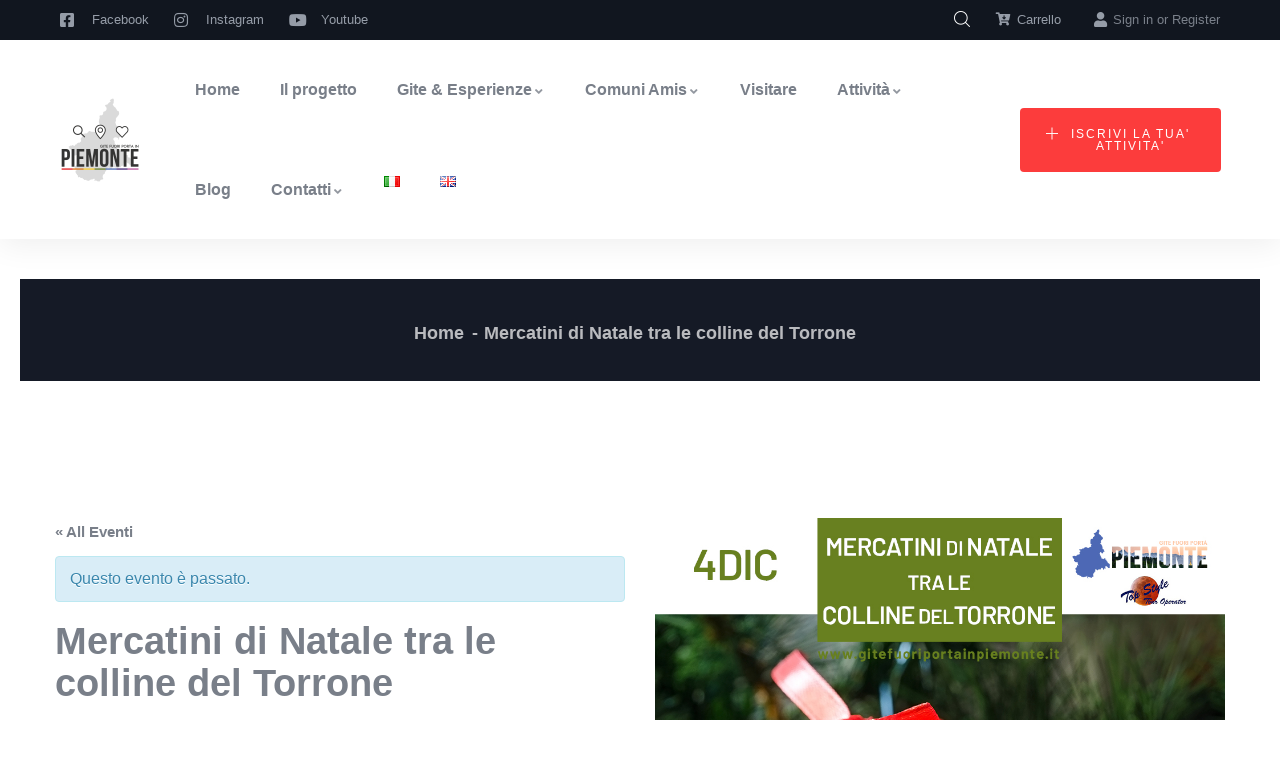

--- FILE ---
content_type: text/html; charset=UTF-8
request_url: https://www.gitefuoriportainpiemonte.it/evento/cena-natale-mercatini-4-dic-2021/
body_size: 33051
content:
<!DOCTYPE html><html lang="it-IT" class="no-js"><head><script data-no-optimize="1">var litespeed_docref=sessionStorage.getItem("litespeed_docref");litespeed_docref&&(Object.defineProperty(document,"referrer",{get:function(){return litespeed_docref}}),sessionStorage.removeItem("litespeed_docref"));</script> <link rel="preload" as="image" href="https://www.gitefuoriportainpiemonte.it/wp-content/uploads/2024/06/gitefuoriportapiemonte-cover-min.webp" fetchpriority="high"><meta http-equiv="content-type" content="text/html; charset=UTF-8"><meta name="apple-touch-fullscreen" content="yes"/><meta name="MobileOptimized" content="320"/><meta name="viewport" content="width=device-width, initial-scale=1, maximum-scale=3, user-scalable=yes"><link rel="profile" href="http://gmpg.org/xfn/11"><meta name='robots' content='index, follow, max-image-preview:large, max-snippet:-1, max-video-preview:-1' /><title>Mercatini di Natale tra le colline del Torrone - Gite Fuori Porta in Piemonte</title><link rel="canonical" href="https://www.gitefuoriportainpiemonte.it/evento/cena-natale-mercatini-4-dic-2021/" /><meta property="og:locale" content="it_IT" /><meta property="og:type" content="article" /><meta property="og:title" content="Mercatini di Natale tra le colline del Torrone - Gite Fuori Porta in Piemonte" /><meta property="og:url" content="https://www.gitefuoriportainpiemonte.it/evento/cena-natale-mercatini-4-dic-2021/" /><meta property="og:site_name" content="Gite Fuori Porta in Piemonte" /><meta property="article:publisher" content="https://www.facebook.com/gitefuoriportainpiemonte" /><meta property="og:image" content="https://www.gitefuoriportainpiemonte.it/wp-content/uploads/2021/11/12_4DIC-TORRONE.jpg" /><meta property="og:image:width" content="1000" /><meta property="og:image:height" content="1000" /><meta property="og:image:type" content="image/jpeg" /><meta name="twitter:card" content="summary_large_image" /><meta name="twitter:label1" content="Tempo di lettura stimato" /><meta name="twitter:data1" content="2 minuti" /> <script type="application/ld+json" class="yoast-schema-graph">{"@context":"https://schema.org","@graph":[{"@type":"WebPage","@id":"https://www.gitefuoriportainpiemonte.it/evento/cena-natale-mercatini-4-dic-2021/","url":"https://www.gitefuoriportainpiemonte.it/evento/cena-natale-mercatini-4-dic-2021/","name":"Mercatini di Natale tra le colline del Torrone - Gite Fuori Porta in Piemonte","isPartOf":{"@id":"https://www.gitefuoriportainpiemonte.it/#website"},"primaryImageOfPage":{"@id":"https://www.gitefuoriportainpiemonte.it/evento/cena-natale-mercatini-4-dic-2021/#primaryimage"},"image":{"@id":"https://www.gitefuoriportainpiemonte.it/evento/cena-natale-mercatini-4-dic-2021/#primaryimage"},"thumbnailUrl":"https://www.gitefuoriportainpiemonte.it/wp-content/uploads/2021/11/12_4DIC-TORRONE.jpg","datePublished":"2021-11-19T17:13:46+00:00","breadcrumb":{"@id":"https://www.gitefuoriportainpiemonte.it/evento/cena-natale-mercatini-4-dic-2021/#breadcrumb"},"inLanguage":"it-IT","potentialAction":[{"@type":"ReadAction","target":["https://www.gitefuoriportainpiemonte.it/evento/cena-natale-mercatini-4-dic-2021/"]}]},{"@type":"ImageObject","inLanguage":"it-IT","@id":"https://www.gitefuoriportainpiemonte.it/evento/cena-natale-mercatini-4-dic-2021/#primaryimage","url":"https://www.gitefuoriportainpiemonte.it/wp-content/uploads/2021/11/12_4DIC-TORRONE.jpg","contentUrl":"https://www.gitefuoriportainpiemonte.it/wp-content/uploads/2021/11/12_4DIC-TORRONE.jpg","width":1000,"height":1000},{"@type":"BreadcrumbList","@id":"https://www.gitefuoriportainpiemonte.it/evento/cena-natale-mercatini-4-dic-2021/#breadcrumb","itemListElement":[{"@type":"ListItem","position":1,"name":"Home","item":"https://www.gitefuoriportainpiemonte.it/"},{"@type":"ListItem","position":2,"name":"eventi in Piemonte","item":"https://www.gitefuoriportainpiemonte.it/eventi/"},{"@type":"ListItem","position":3,"name":"Mercatini di Natale tra le colline del Torrone"}]},{"@type":"WebSite","@id":"https://www.gitefuoriportainpiemonte.it/#website","url":"https://www.gitefuoriportainpiemonte.it/","name":"Gite Fuori Porta in Piemonte","description":"","publisher":{"@id":"https://www.gitefuoriportainpiemonte.it/#organization"},"potentialAction":[{"@type":"SearchAction","target":{"@type":"EntryPoint","urlTemplate":"https://www.gitefuoriportainpiemonte.it/?s={search_term_string}"},"query-input":{"@type":"PropertyValueSpecification","valueRequired":true,"valueName":"search_term_string"}}],"inLanguage":"it-IT"},{"@type":"Organization","@id":"https://www.gitefuoriportainpiemonte.it/#organization","name":"Gite Fuori Porta in Piemonte","url":"https://www.gitefuoriportainpiemonte.it/","logo":{"@type":"ImageObject","inLanguage":"it-IT","@id":"https://www.gitefuoriportainpiemonte.it/#/schema/logo/image/","url":"https://www.gitefuoriportainpiemonte.it/wp-content/uploads/2020/09/logo-120white.png","contentUrl":"https://www.gitefuoriportainpiemonte.it/wp-content/uploads/2020/09/logo-120white.png","width":313,"height":120,"caption":"Gite Fuori Porta in Piemonte"},"image":{"@id":"https://www.gitefuoriportainpiemonte.it/#/schema/logo/image/"},"sameAs":["https://www.facebook.com/gitefuoriportainpiemonte","https://www.instagram.com/gitefuoriportainpiemonte","https://www.youtube.com/channel/UCBrpyea7vhHaVfwxKSsLIEA/featured"]}]}</script> <link rel='dns-prefetch' href='//fonts.googleapis.com' /><link rel="alternate" type="application/rss+xml" title="Gite Fuori Porta in Piemonte &raquo; Feed" href="https://www.gitefuoriportainpiemonte.it/feed/" /><link rel="alternate" type="application/rss+xml" title="Gite Fuori Porta in Piemonte &raquo; Feed dei commenti" href="https://www.gitefuoriportainpiemonte.it/comments/feed/" /><link rel="alternate" type="text/calendar" title="Gite Fuori Porta in Piemonte &raquo; iCal Feed" href="https://www.gitefuoriportainpiemonte.it/eventi/?ical=1" /><style id='wp-img-auto-sizes-contain-inline-css' type='text/css'>img:is([sizes=auto i],[sizes^="auto," i]){contain-intrinsic-size:3000px 1500px}
/*# sourceURL=wp-img-auto-sizes-contain-inline-css */</style><link data-optimized="2" rel="stylesheet" href="https://www.gitefuoriportainpiemonte.it/wp-content/litespeed/css/2f01e0abc67d31d9a41ef8a3b0b8cd4d.css?ver=ebaef" /><style id='tribe-events-calendar-pro-style-inline-css' type='text/css'>.tribe-events-list-widget .tribe-event-featured .tribe-event-image,
				.tribe-events-venue-widget .tribe-event-featured .tribe-event-image,
				.tribe-events-adv-list-widget .tribe-event-featured .tribe-event-image,
				.tribe-mini-calendar-list-wrapper .tribe-event-featured .tribe-event-image {
					display: none;
				}
/*# sourceURL=tribe-events-calendar-pro-style-inline-css */</style><style id='global-styles-inline-css' type='text/css'>:root{--wp--preset--aspect-ratio--square: 1;--wp--preset--aspect-ratio--4-3: 4/3;--wp--preset--aspect-ratio--3-4: 3/4;--wp--preset--aspect-ratio--3-2: 3/2;--wp--preset--aspect-ratio--2-3: 2/3;--wp--preset--aspect-ratio--16-9: 16/9;--wp--preset--aspect-ratio--9-16: 9/16;--wp--preset--color--black: #000000;--wp--preset--color--cyan-bluish-gray: #abb8c3;--wp--preset--color--white: #ffffff;--wp--preset--color--pale-pink: #f78da7;--wp--preset--color--vivid-red: #cf2e2e;--wp--preset--color--luminous-vivid-orange: #ff6900;--wp--preset--color--luminous-vivid-amber: #fcb900;--wp--preset--color--light-green-cyan: #7bdcb5;--wp--preset--color--vivid-green-cyan: #00d084;--wp--preset--color--pale-cyan-blue: #8ed1fc;--wp--preset--color--vivid-cyan-blue: #0693e3;--wp--preset--color--vivid-purple: #9b51e0;--wp--preset--gradient--vivid-cyan-blue-to-vivid-purple: linear-gradient(135deg,rgb(6,147,227) 0%,rgb(155,81,224) 100%);--wp--preset--gradient--light-green-cyan-to-vivid-green-cyan: linear-gradient(135deg,rgb(122,220,180) 0%,rgb(0,208,130) 100%);--wp--preset--gradient--luminous-vivid-amber-to-luminous-vivid-orange: linear-gradient(135deg,rgb(252,185,0) 0%,rgb(255,105,0) 100%);--wp--preset--gradient--luminous-vivid-orange-to-vivid-red: linear-gradient(135deg,rgb(255,105,0) 0%,rgb(207,46,46) 100%);--wp--preset--gradient--very-light-gray-to-cyan-bluish-gray: linear-gradient(135deg,rgb(238,238,238) 0%,rgb(169,184,195) 100%);--wp--preset--gradient--cool-to-warm-spectrum: linear-gradient(135deg,rgb(74,234,220) 0%,rgb(151,120,209) 20%,rgb(207,42,186) 40%,rgb(238,44,130) 60%,rgb(251,105,98) 80%,rgb(254,248,76) 100%);--wp--preset--gradient--blush-light-purple: linear-gradient(135deg,rgb(255,206,236) 0%,rgb(152,150,240) 100%);--wp--preset--gradient--blush-bordeaux: linear-gradient(135deg,rgb(254,205,165) 0%,rgb(254,45,45) 50%,rgb(107,0,62) 100%);--wp--preset--gradient--luminous-dusk: linear-gradient(135deg,rgb(255,203,112) 0%,rgb(199,81,192) 50%,rgb(65,88,208) 100%);--wp--preset--gradient--pale-ocean: linear-gradient(135deg,rgb(255,245,203) 0%,rgb(182,227,212) 50%,rgb(51,167,181) 100%);--wp--preset--gradient--electric-grass: linear-gradient(135deg,rgb(202,248,128) 0%,rgb(113,206,126) 100%);--wp--preset--gradient--midnight: linear-gradient(135deg,rgb(2,3,129) 0%,rgb(40,116,252) 100%);--wp--preset--font-size--small: 13px;--wp--preset--font-size--medium: 20px;--wp--preset--font-size--large: 36px;--wp--preset--font-size--x-large: 42px;--wp--preset--spacing--20: 0.44rem;--wp--preset--spacing--30: 0.67rem;--wp--preset--spacing--40: 1rem;--wp--preset--spacing--50: 1.5rem;--wp--preset--spacing--60: 2.25rem;--wp--preset--spacing--70: 3.38rem;--wp--preset--spacing--80: 5.06rem;--wp--preset--shadow--natural: 6px 6px 9px rgba(0, 0, 0, 0.2);--wp--preset--shadow--deep: 12px 12px 50px rgba(0, 0, 0, 0.4);--wp--preset--shadow--sharp: 6px 6px 0px rgba(0, 0, 0, 0.2);--wp--preset--shadow--outlined: 6px 6px 0px -3px rgb(255, 255, 255), 6px 6px rgb(0, 0, 0);--wp--preset--shadow--crisp: 6px 6px 0px rgb(0, 0, 0);}:where(.is-layout-flex){gap: 0.5em;}:where(.is-layout-grid){gap: 0.5em;}body .is-layout-flex{display: flex;}.is-layout-flex{flex-wrap: wrap;align-items: center;}.is-layout-flex > :is(*, div){margin: 0;}body .is-layout-grid{display: grid;}.is-layout-grid > :is(*, div){margin: 0;}:where(.wp-block-columns.is-layout-flex){gap: 2em;}:where(.wp-block-columns.is-layout-grid){gap: 2em;}:where(.wp-block-post-template.is-layout-flex){gap: 1.25em;}:where(.wp-block-post-template.is-layout-grid){gap: 1.25em;}.has-black-color{color: var(--wp--preset--color--black) !important;}.has-cyan-bluish-gray-color{color: var(--wp--preset--color--cyan-bluish-gray) !important;}.has-white-color{color: var(--wp--preset--color--white) !important;}.has-pale-pink-color{color: var(--wp--preset--color--pale-pink) !important;}.has-vivid-red-color{color: var(--wp--preset--color--vivid-red) !important;}.has-luminous-vivid-orange-color{color: var(--wp--preset--color--luminous-vivid-orange) !important;}.has-luminous-vivid-amber-color{color: var(--wp--preset--color--luminous-vivid-amber) !important;}.has-light-green-cyan-color{color: var(--wp--preset--color--light-green-cyan) !important;}.has-vivid-green-cyan-color{color: var(--wp--preset--color--vivid-green-cyan) !important;}.has-pale-cyan-blue-color{color: var(--wp--preset--color--pale-cyan-blue) !important;}.has-vivid-cyan-blue-color{color: var(--wp--preset--color--vivid-cyan-blue) !important;}.has-vivid-purple-color{color: var(--wp--preset--color--vivid-purple) !important;}.has-black-background-color{background-color: var(--wp--preset--color--black) !important;}.has-cyan-bluish-gray-background-color{background-color: var(--wp--preset--color--cyan-bluish-gray) !important;}.has-white-background-color{background-color: var(--wp--preset--color--white) !important;}.has-pale-pink-background-color{background-color: var(--wp--preset--color--pale-pink) !important;}.has-vivid-red-background-color{background-color: var(--wp--preset--color--vivid-red) !important;}.has-luminous-vivid-orange-background-color{background-color: var(--wp--preset--color--luminous-vivid-orange) !important;}.has-luminous-vivid-amber-background-color{background-color: var(--wp--preset--color--luminous-vivid-amber) !important;}.has-light-green-cyan-background-color{background-color: var(--wp--preset--color--light-green-cyan) !important;}.has-vivid-green-cyan-background-color{background-color: var(--wp--preset--color--vivid-green-cyan) !important;}.has-pale-cyan-blue-background-color{background-color: var(--wp--preset--color--pale-cyan-blue) !important;}.has-vivid-cyan-blue-background-color{background-color: var(--wp--preset--color--vivid-cyan-blue) !important;}.has-vivid-purple-background-color{background-color: var(--wp--preset--color--vivid-purple) !important;}.has-black-border-color{border-color: var(--wp--preset--color--black) !important;}.has-cyan-bluish-gray-border-color{border-color: var(--wp--preset--color--cyan-bluish-gray) !important;}.has-white-border-color{border-color: var(--wp--preset--color--white) !important;}.has-pale-pink-border-color{border-color: var(--wp--preset--color--pale-pink) !important;}.has-vivid-red-border-color{border-color: var(--wp--preset--color--vivid-red) !important;}.has-luminous-vivid-orange-border-color{border-color: var(--wp--preset--color--luminous-vivid-orange) !important;}.has-luminous-vivid-amber-border-color{border-color: var(--wp--preset--color--luminous-vivid-amber) !important;}.has-light-green-cyan-border-color{border-color: var(--wp--preset--color--light-green-cyan) !important;}.has-vivid-green-cyan-border-color{border-color: var(--wp--preset--color--vivid-green-cyan) !important;}.has-pale-cyan-blue-border-color{border-color: var(--wp--preset--color--pale-cyan-blue) !important;}.has-vivid-cyan-blue-border-color{border-color: var(--wp--preset--color--vivid-cyan-blue) !important;}.has-vivid-purple-border-color{border-color: var(--wp--preset--color--vivid-purple) !important;}.has-vivid-cyan-blue-to-vivid-purple-gradient-background{background: var(--wp--preset--gradient--vivid-cyan-blue-to-vivid-purple) !important;}.has-light-green-cyan-to-vivid-green-cyan-gradient-background{background: var(--wp--preset--gradient--light-green-cyan-to-vivid-green-cyan) !important;}.has-luminous-vivid-amber-to-luminous-vivid-orange-gradient-background{background: var(--wp--preset--gradient--luminous-vivid-amber-to-luminous-vivid-orange) !important;}.has-luminous-vivid-orange-to-vivid-red-gradient-background{background: var(--wp--preset--gradient--luminous-vivid-orange-to-vivid-red) !important;}.has-very-light-gray-to-cyan-bluish-gray-gradient-background{background: var(--wp--preset--gradient--very-light-gray-to-cyan-bluish-gray) !important;}.has-cool-to-warm-spectrum-gradient-background{background: var(--wp--preset--gradient--cool-to-warm-spectrum) !important;}.has-blush-light-purple-gradient-background{background: var(--wp--preset--gradient--blush-light-purple) !important;}.has-blush-bordeaux-gradient-background{background: var(--wp--preset--gradient--blush-bordeaux) !important;}.has-luminous-dusk-gradient-background{background: var(--wp--preset--gradient--luminous-dusk) !important;}.has-pale-ocean-gradient-background{background: var(--wp--preset--gradient--pale-ocean) !important;}.has-electric-grass-gradient-background{background: var(--wp--preset--gradient--electric-grass) !important;}.has-midnight-gradient-background{background: var(--wp--preset--gradient--midnight) !important;}.has-small-font-size{font-size: var(--wp--preset--font-size--small) !important;}.has-medium-font-size{font-size: var(--wp--preset--font-size--medium) !important;}.has-large-font-size{font-size: var(--wp--preset--font-size--large) !important;}.has-x-large-font-size{font-size: var(--wp--preset--font-size--x-large) !important;}
/*# sourceURL=global-styles-inline-css */</style><style id='classic-theme-styles-inline-css' type='text/css'>/*! This file is auto-generated */
.wp-block-button__link{color:#fff;background-color:#32373c;border-radius:9999px;box-shadow:none;text-decoration:none;padding:calc(.667em + 2px) calc(1.333em + 2px);font-size:1.125em}.wp-block-file__button{background:#32373c;color:#fff;text-decoration:none}
/*# sourceURL=/wp-includes/css/classic-themes.min.css */</style><style id='woocommerce-inline-inline-css' type='text/css'>.woocommerce form .form-row .required { visibility: visible; }
/*# sourceURL=woocommerce-inline-inline-css */</style><style id='ziston-custom-style-color-inline-css' type='text/css'>.btn-link:hover { color: #4D69B5;}.page-link:hover { color: #4D69B5;} a:hover { color: #4D69B5;}.page-links > a:hover, .page-links > span:not(.page-links-title):hover { border-color: 1px solid #4D69B5;}.page-links > span:not(.page-links-title) { border: 1px solid #4D69B5;}.page-links .post-page-numbers:hover { border-color: #4D69B5;}.page-links span.post-page-numbers { border-color: #4D69B5;}blockquote { border-left: 2px solid #4D69B5;}blockquote:after { color: #4D69B5;}ul.feature-list > li:after, ul.list-style-1 > li:after { color: #4D69B5;}ul.list-style-2 > li { color: #4D69B5;}.pager .paginations a:hover { color: #4D69B5; border-color: #4D69B5;}.pager .paginations a.active { background: #4D69B5; border-color: #4D69B5;}.bg-theme { background: #4D69B5 !important;}.bg-theme-2 { background: #4D69B5 !important;}.text-theme { color: #4D69B5 !important;}.hover-color-theme a:hover { color: #4D69B5 !important;}.hover-color-theme-2 a:hover { color: #4D69B5 !important;}.btn-theme, .btn, .btn-white, .btn-theme-2, .btn-theme-2 input[type*="submit"], .btn-black, input[type*="submit"]:not(.fa):not(.btn-theme), #tribe-events .tribe-events-button, .tribe-events-button, .load_more_jobs { background: #4D69B5;}.btn-gray-icon:hover { background: #4D69B5;}.btn-gray-icon.bg-theme { background: #4D69B5;}.btn-theme-2 { background: #4D69B5;}.btn:after, input[type*="submit"]:not(.fa):not(.btn-theme):not(.wpcf7-submit):after { background: #4D69B5;} #tribe-events .tribe-events-button:hover, .tribe-events-button:hover { background: #4D69B5;}.btn-inline { color: #4D69B5;}.socials a i { background: #4D69B5;}.socials-2 li a i:hover { color: #4D69B5;}.alert-danger { background: #4D69B5;}.desc-slider a { color: #4D69B5;}.header-mobile .header-mobile-content .header-right .mobile-user .login-popup .sign-in-link .icon { color: #4D69B5;}.header-mobile .header-mobile-content .mini-cart-header a.mini-cart .mini-cart-items { background: #4D69B5;}.header-default .header-bottom .header-bottom-inner .gsc-search-box .control-search:hover svg { fill: #4D69B5;}ul.gva-nav-menu > li:after { background: #4D69B5;}ul.gva-nav-menu > li:hover > a, ul.gva-nav-menu > li:active > a, ul.gva-nav-menu > li:focus > a, ul.gva-nav-menu > li.current_page_parent > a { color: #4D69B5;}ul.gva-nav-menu > li .submenu-inner li a:hover, ul.gva-nav-menu > li .submenu-inner li a:focus, ul.gva-nav-menu > li .submenu-inner li a:active, ul.gva-nav-menu > li ul.submenu-inner li a:hover, ul.gva-nav-menu > li ul.submenu-inner li a:focus, ul.gva-nav-menu > li ul.submenu-inner li a:active { color: #4D69B5;}.gavias-off-canvas-toggle { background: #4D69B5;} #gavias-off-canvas .off-canvas-top .top-social > a:hover { background: #4D69B5; border-color: #4D69B5;} #gavias-off-canvas .off-canvas-top .gavias-off-canvas-close:hover { background: #4D69B5;}#gavias-off-canvas ul#menu-main-menu > li > a.active > a { color: #4D69B5;} #gavias-off-canvas ul#menu-main-menu > li .submenu-inner.dropdown-menu li a:hover, #gavias-off-canvas ul#menu-main-menu > li .submenu-inner.dropdown-menu li a:focus { color: #4D69B5;} #gavias-off-canvas ul#menu-main-menu > li .submenu-inner.dropdown-menu li.active > a { color: #4D69B5;}.gva-offcanvas-content a:hover { color: #4D69B5;}.gva-offcanvas-content .close-canvas a:hover { color: #4D69B5;}.gva-offcanvas-content #gva-mobile-menu ul.gva-mobile-menu > li a:hover { color: #4D69B5;}.gva-offcanvas-content #gva-mobile-menu ul.gva-mobile-menu > li.menu-item-has-children .caret:hover { color: #4D69B5;}.gva-offcanvas-content #gva-mobile-menu ul.gva-mobile-menu > li ul.submenu-inner li a:hover, .gva-offcanvas-content #gva-mobile-menu ul.gva-mobile-menu > li div.submenu-inner li a:hover { color: #4D69B5;}.megamenu-main .widget.widget-html ul li strong { color: #4D69B5;}.bg-row-theme, .bg-col-theme > .elementor-column-wrap { background-color: #4D69B5;}.row-style-1 > div.elementor-container { border-top: 10px solid #4D69B5;}.row-style-1 > div.elementor-container:after { border-top: 10px solid #4D69B5;}.row-style-2 > div.elementor-container:after { background-color: #4D69B5;}.col-bg-theme-inner > .elementor-column-wrap > .elementor-widget-wrap { background: #4D69B5;}.gva-productscategory-navigation .widget-title { background: #4D69B5;}.gva-products-list .widget-title { background: #4D69B5;}.gva-social-links.style-v2 ul.socials > li > a:hover { color: #4D69B5;}.gsc-team .team-position { color: #4D69B5;}.gsc-team.team-horizontal .team-header .social-list a:hover { color: #4D69B5 !important;}.gsc-team.team-horizontal .team-name:after { background: #4D69B5;}.gsc-team.team-vertical .team-body .info { background: #4D69B5;}.post-small .post .cat-links a { color: #4D69B5;}.elementor-accordion .elementor-accordion-item .elementor-tab-title a span { color: #4D69B5;}.gsc-call-to-action .sub-title { color: #4D69B5;}.gsc-career .box-content .job-type { background: #4D69B5;}.gva-hover-box-carousel .hover-box-item .box-content .box-icon { background: #4D69B5;}.gsc-countdown { background: #4D69B5;}.gsc-icon-box .highlight-icon .box-icon { color: #4D69B5;}.gsc-icon-box .highlight-icon .box-icon svg { fill: #4D69B5;}.gsc-icon-box .highlight-icon .icon-container { color: #4D69B5;}.gsc-icon-box-group.style-1 .icon-box-item-content .icon-box-item-inner .box-icon i { color: #4D69B5;}.gsc-icon-box-group.style-1 .icon-box-item-content .icon-box-item-inner .box-icon svg { fill: #4D69B5;}.gsc-icon-box-group.layout-carousel.style-1 .owl-stage-outer .owl-item.center .icon-box-item-content .icon-box-item-inner { border-bottom-color: #4D69B5;}.gsc-icon-box-styles.style-1 .icon-box-content .box-icon i, .gsc-icon-box-styles.style-1 .icon-box-content .box-icon svg { color: #4D69B5; fill: #4D69B5;}.gsc-icon-box-styles.style-1:hover .icon-box-content, .gsc-icon-box-styles.style-1.active .icon-box-content { background: #4D69B5;}.gsc-icon-box-styles.style-2 .box-icon { background: #4D69B5;}.gsc-icon-box-styles.style-2:hover .content-inner, .gsc-icon-box-styles.style-2.active .content-inner { border-bottom-color: #4D69B5;}.milestone-block.style-1 .box-content .milestone-icon .icon:after { background: #4D69B5;}.milestone-block.style-2 .box-content .milestone-icon .icon { color: #4D69B5;}.milestone-block.style-2 .box-content .milestone-icon .icon svg { fill: #4D69B5;}.milestone-block.style-3 .box-content { background: #4D69B5;}.gallery-post a.zoomGallery { background: #4D69B5;}.gallery-post a.zoomGallery:after { background: #4D69B5;}.gsc-heading .heading-video .video-link { background: #4D69B5;}.gsc-heading .title .highlight, .gsc-heading .title strong { color: #4D69B5;}.gsc-heading .sub-title { color: #4D69B5;}.gsc-image-content.skin-v2 .box-content .read-more svg { fill: #4D69B5;}.gsc-image-content.skin-v3 .box-content { background: #4D69B5;}.gsc-image-content.skin-v4 .box-content .read-more svg { fill: #4D69B5;}.gva-posts-grid .posts-grid-filter ul.nav-tabs > li > a.active { color: #4D69B5;}.gva-testimonial-carousel.style-1 .testimonial-item:hover .testimonial-image { border-color: #4D69B5;}.gva-testimonial-carousel.style-1 .testimonial-item:hover .testimonial-content-inner .quote-icon { color: #4D69B5;}.gva-testimonial-carousel.style-1 .owl-item.first .testimonial-image { border-color: #4D69B5;}.gva-testimonial-carousel.style-1 .owl-item.first .testimonial-content-inner .quote-icon { color: #4D69B5;}.gva-testimonial-carousel.style-2 .testimonial-item .testimonial-information span.testimonial-name { color: #4D69B5;}.gva-testimonial-carousel.style-2 .testimonial-item .testimonial-information span.dot { color: #4D69B5;}.gva-testimonial-carousel.style-2 .testimonial-item:hover .icon-quote { background: #4D69B5;}.gsc-video-box.style-1 .video-inner .video-content .video-action .popup-video { color: #4D69B5;}.gva-video-carousel .video-item-inner .video-link { background: #4D69B5;}.gsc-pricing.style-1 .content-inner .plan-price .price-value { color: #4D69B5;}.gsc-pricing.style-1 .content-inner .plan-price .interval { color: #4D69B5;}.gsc-pricing.style-1 .content-inner .plan-list li .icon { color: #4D69B5;}.gsc-pricing.style-2 .content-inner .price-meta .plan-price .price-value { color: #4D69B5;}.gsc-pricing.style-2 .content-inner .price-meta .plan-price .interval { color: #4D69B5;}.gva-socials ul.social-links li a { background: #4D69B5;}.gsc-tabs-content .nav_tabs > li a.active { background: #4D69B5;}.gsc-tabs-content .nav_tabs > li a.active:after { background: #4D69B5;}.gsc-tabs-content .tab-content .tab-pane .tab-content-item ul > li:after { color: #4D69B5;}.gsc-work-process .box-content .number-text { background: #4D69B5;}.gsc-work-process:hover .box-content .number-text, .gsc-work-process.active .box-content .number-text { background: #4D69B5;}.gsc-listings-banner-group.style-1 .listings-banner-item-content .number-listings { background: #4D69B5;}.gsc-listings-banner-group.style-1 .listings-banner-item-content .banner-content .subtitle { color: #4D69B5;}.gsc-listings-banner-group.style-1 .listings-banner-item-content .banner-content .link-term { background: #4D69B5;}.gsc-listings-banner-group.style-2 .listings-banner-item-content .banner-content:before, .gsc-listings-banner-group.style-2 .listings-banner-item-content .banner-content:after { background: #4D69B5;}.gsc-listings-banner-group.style-2 .listings-banner-item-content .banner-content .link-term { background: #4D69B5;}.gsc-listings-banner-group.style-3 .listings-banner-item-content .banner-hover .number-listings { background: #4D69B5;}.gsc-listings-banner .number-listings { background: #4D69B5;}.lt-listing-search-form .search-form-content .lt_search_location .search-location-inner .places_list_autocomplete ul li a:hover { color: #4D69B5;}.gva-user .login-account .profile:hover, .topbar-mobile .login-account .profile:hover { color: #4D69B5;}.gva-user .login-account .user-account .menu-item-logout a:hover, .topbar-mobile .login-account .user-account .menu-item-logout a:hover { color: #4D69B5;}.gva-user .login-register a .icon, .topbar-mobile .login-register a .icon { color: #4D69B5;}.gva-user .login-register a:hover, .topbar-mobile .login-register a:hover { color: #4D69B5;}.widget .widget-title:after, .widget .widgettitle:after, .widget .wpb_singleimage_heading:after, .wpb_single_image .widget-title:after, .wpb_single_image .widgettitle:after, .wpb_single_image .wpb_singleimage_heading:after, .wpb_content_element .widget-title:after, .wpb_content_element .widgettitle:after, .wpb_content_element .wpb_singleimage_heading:after { background: #4D69B5;}.color-theme .widget-title, .color-theme .widgettitle { color: #4D69B5 !important;}.wp-sidebar ul li a:hover, .elementor-widget-sidebar ul li a:hover { color: #4D69B5;}.wp-sidebar .post-author, .wp-sidebar .post-date, .elementor-widget-sidebar .post-author, .elementor-widget-sidebar .post-date { color: #4D69B5;}#wp-footer .widget ul li a:hover, #wp-footer .wpb_single_image ul li a:hover, #wp-footer .widget_nav_menu ul li a:hover { color: #4D69B5 !important;}#wp-footer .widget_calendar td a { color: #4D69B5 !important;}#wp-footer .widget_categories a:hover, #wp-footer .widget_archive a:hover, #wp-footer .wp-sidebar .widget_nav_menu a:hover, #wp-footer #wp-footer .widget_nav_menu a:hover, #wp-footer .elementor-widget-sidebar .widget_nav_menu a:hover, #wp-footer .widget_pages a:hover, #wp-footer .widget_meta a:hover { color: #4D69B5 !important;}.widget_calendar .wp-calendar-table td a { color: #4D69B5;}.widget_calendar .wp-calendar-table #today { color: #4D69B5;}.widget_calendar .wp-calendar-table #today:after { background: #4D69B5;}.widget_tag_cloud .tagcloud > a:hover { background: #4D69B5;}.widget_categories ul > li > a:hover, .widget_archive ul > li > a:hover, .wp-sidebar .widget_nav_menu ul > li > a:hover, #wp-footer .widget_nav_menu ul > li > a:hover, .elementor-widget-sidebar .widget_nav_menu ul > li > a:hover, .widget_pages ul > li > a:hover, .widget_meta ul > li > a:hover { color: #4D69B5;}.widget_categories ul > li.current_page_item > a, .widget_archive ul > li.current_page_item > a, .wp-sidebar .widget_nav_menu ul > li.current_page_item > a, #wp-footer .widget_nav_menu ul > li.current_page_item > a, .elementor-widget-sidebar .widget_nav_menu ul > li.current_page_item > a, .widget_pages ul > li.current_page_item > a, .widget_meta ul > li.current_page_item > a { color: #4D69B5;}.widget_rss ul > li a .post-date, .widget_recent_entries ul > li a .post-date { color: #4D69B5;}.widget_rss > ul li .rss-date { color: #4D69B5;}.opening-time .phone { color: #4D69B5;}.widget_gva_give_categories_widget ul.categories-listing li:hover { color: #4D69B5;}.support-box { background: #4D69B5;}.download-box a:hover { color: #4D69B5;}.modal-ajax-user-form .close { background: #4D69B5;}.modal-ajax-user-form .ajax-user-form .title:after { background: #4D69B5;}.modal-ajax-user-form .ajax-user-form .lost-password a, .modal-ajax-user-form .ajax-user-form .user-registration a { color: #4D69B5;}.modal-ajax-user-form .ajax-form-content.ajax-preload .form-action:after { border: 1px solid #4D69B5;}.user-wishlist .wishlist-link:hover .wishlist-icon i { color: #4D69B5;}.user-wishlist .wishlist-link:hover .wishlist-icon svg { fill: #4D69B5;}.post .entry-meta .meta-inline > span i { color: #4D69B5;}.post .entry-meta .entry-date { background: #4D69B5;}.post .tag-links > a:hover { background: #4D69B5;}.post-style-2 .entry-content .entry-meta .left { border: 2px solid #4D69B5;}.post-style-2 .entry-content .entry-meta .right i { color: #4D69B5;}.post-style-2 .entry-content .read-more .icon { color: #4D69B5;}.post-style-2:hover .entry-content .entry-meta .left { border-color: #4D69B5;}.single.single-post #wp-content > article.post .cat-links i { color: #4D69B5;}.single.single-post #wp-content > article.post .cat-links a:hover { color: #4D69B5;}.single.single-post #wp-content > article.post .post-content input[type="submit"] { background: #4D69B5;}.social-networks-post > li:not(.title-share) a:hover { background: #4D69B5; border-color: #4D69B5;}.post-navigation a:hover { background: #4D69B5;}.tribe-event-list-block .tribe-event-left .content-inner .tribe-start-date { background: #4D69B5;}.tribe-event-list-block .tribe-event-right .content-inner .tribe-events-event-meta .icon { color: #4D69B5;}.tribe-event-list-block.v2 .event-action a { background: #4D69B5 !important;}.tribe-events .tribe-events-c-ical__link { border-color: #4D69B5; color: #4D69B5;}.tribe-events .tribe-events-c-ical__link:hover, .tribe-events .tribe-events-c-ical__link:active, .tribe-events .tribe-events-c-ical__link:focus { background-color: #4D69B5;}.tribe-common .tribe-common-c-btn, .tribe-common a.tribe-common-c-btn { background: #4D69B5;}.tribe-common .tribe-common-c-btn:hover, .tribe-common .tribe-common-c-btn:active, .tribe-common .tribe-common-c-btn:focus, .tribe-common a.tribe-common-c-btn:hover, .tribe-common a.tribe-common-c-btn:active, .tribe-common a.tribe-common-c-btn:focus { background: #4D69B5;}.tribe-events-single .tribe-events-schedule .icon { color: #4D69B5;}.tribe-events-single .tribe-events-event-meta .tribe-event-single-detail .tribe-event-single-meta-detail > div .icon { color: #4D69B5;}.tribe-events-single .tribe-events-event-meta .tribe-event-meta-bottom .event-single-organizer > .content-inner .meta-item .icon svg { fill: #4D69B5;}.tribe-events-single .tribe-events-event-meta .tribe-event-meta-bottom .event-single-venue > .content-inner { background: #4D69B5;}.tribe-events-single .tribe-events-event-meta .tribe-event-meta-bottom .event-single-venue > .content-inner:after { background: #4D69B5;}.post-type-archive-tribe_events #tribe-events-bar #tribe-bar-form .tribe-bar-submit .tribe-events-button { background: #4D69B5;}.post-type-archive-tribe_events table.tribe-events-calendar tbody td .tribe-events-tooltip .tribe-events-event-body .tribe-event-duration { color: #4D69B5;}.post-type-archive-tribe_events table.tribe-events-calendar tbody td:hover { border-bottom: 2px solid #4D69B5 !important;}.team-progress-wrapper .team__progress .team__progress-bar { background: #4D69B5;}.team-progress-wrapper .team__progress .team__progress-bar .percentage { background: #4D69B5;}.team-progress-wrapper .team__progress .team__progress-bar .percentage:after { border-top-color: #4D69B5;}.team-block.team-v1 .team-content .socials-team a:hover { background: #4D69B5;}.team-block.team-v1:hover .team-content { border-bottom-color: #4D69B5;}.owl-item.center .team-block .team-content { border-bottom-color: #4D69B5;}.team-block-single .heading:after, .team-block-single .heading-contact:after { background: #4D69B5;}.team-block-single .team-quote:after { color: #4D69B5;}.team-block-single .socials-team a:hover { background: #4D69B5; border-color: #4D69B5;}.lt-review-show-start .review-results .votes-stars span { color: #4D69B5;}.listing-block .listing-image .wishlist-icon-content a.wishlist-added .icon:before { color: #4D69B5;}.listing-block .listing-content .listing-meta .location .icon { color: #4D69B5;}.listing-block .listing-content .listing-meta .phone .icon { color: #4D69B5;}.listing-block .listing-content .content-footer .lt-avg-review { color: #4D69B5;}.listing-block.job_position_featured .listing-image .lt-featured:after { background: #4D69B5;}.listing-block.style-2:hover .listing-content .title a:hover { color: #4D69B5;}.listing-block.style-2:hover .listing-content .content-footer .lt_block-category .cat-name:hover, .listing-block.style-2:hover .listing-content .content-footer .lt_block-category .more-cat-number:hover { color: #4D69B5;}.leaflet-container .leaflet-marker-icon.gva-logo-map .logo-map svg { fill: #4D69B5;}.leaflet-popup .leaflet-popup-content-wrapper .leaflet-popup-content .gva-map-content-popup .content-inner .title a:hover { color: #4D69B5;}.leaflet-container a.leaflet-popup-close-button { color: #4D69B5;}.leaflet-container a.leaflet-popup-close-button:hover { background: #4D69B5;}.my-listing-item .listing-content .listing-status { background: #4D69B5;}.lt_block-category .cat-item a .icon { background: #4D69B5;}.lt_block-category .cat-item a:hover { color: #4D69B5;}.lt_block-category .more-cat .more-cat-number:hover { cursor: pointer; color: #4D69B5 !important;}.lt_block-category .more-cat:hover .more-cat-number { color: #4D69B5;}.lt-listing-filters .search_jobs .lt-filter-by-amenities .title:hover { cursor: pointer; color: #4D69B5;}.lt-listing-filters .search_jobs .lt-filter-by-amenities ul.amenities-list > li .pretty .state .icon { background: #4D69B5;}.lt-listing-filters .search_jobs .lt_search_location .search-location-inner .places_list_autocomplete ul li a:hover { color: #4D69B5;}.lt-listing-filters .search_jobs .lt-filter-distance-slider .lt-filter-slider .ui-slider-range { background: #4D69B5;}.lt-listing-filters .search_jobs .lt-filter-distance-slider .lt-filter-slider .ui-slider-handle { background: #4D69B5;}.lt-listing-filters .showing_jobs a { color: #4D69B5;}.lt-page_layout-filters_left .lt-sidebar-search > .content-inner .control-search-mobile, .lt-page_layout-filters_right .lt-sidebar-search > .content-inner .control-search-mobile { background: #4D69B5;}div.job_listings .load_more_jobs { background-color: #4D69B5;}div.job_listings .load_more_jobs:hover, div.job_listings .load_more_jobs:focus { background: #4D69B5;}div.job_listings .load_more_jobs.loading { border-color: #4D69B5;}nav.job-manager-pagination ul li a:hover, nav.job-manager-pagination ul li span:hover { background: #4D69B5; color: #fff; border-color: #4D69B5;}nav.job-manager-pagination ul li span.current { background: #4D69B5; color: #fff; border-color: #4D69B5;}.listing-single-content .listing-cover-gallery .item .image-expand:hover { background: #4D69B5; color: #fff;}.listing-single-content .listing-top-content .lt-content-top-left .content-right .lt-category a:hover .cat-name { color: #4D69B5 !important;}.listing-single-content .content-top-right .listing-price-wishlist > div.lt-price-range { margin-right: 30px; color: #4D69B5; letter-spacing: 2px;}.listing-single-content .content-top-right .listing-price-wishlist > div.wishlist .ajax-wishlist-link .icon { color: #4D69B5; margin-left: 2px;}.listing-single-content .content-top-right .listing-price-wishlist > div.wishlist .ajax-wishlist-link:hover { color: #4D69B5;}.listing-single-content .listing-main-content .listing-tags .block-content a.tag-item:hover { background: #4D69B5;}.listing-single-content .listing-amenities .block-content .amenities-list > li.amenity-item .icon-box .icon { color: #4D69B5;}.listing-single-content .listing-amenities .block-content .amenities-list > li.amenity-item.without-icon .icon-box .icon { color: #4D69B5;}.lt-reviews-text .review-avg-content .review-star .lt-review-name { color: #4D69B5;}.lt-reviews-text .review-avg-items .review-avg-item .review-value { color: #4D69B5;}.lt-reviews-text .review-avg-items .more-reviews:hover .icon-more { color: #4D69B5; border-color: #4D69B5;}.review-progress-wrapper .review__progress .review__progress-bar { background: #4D69B5;}.review-progress-wrapper .review__progress .review__progress-bar .percentage { background: #4D69B5;}.review-progress-wrapper .review__progress .review__progress-bar .percentage:after { border-top-color: #4D69B5;}.single_listing-map #lt-listing--map #listing-single-icon { fill: #4D69B5;}.single_listing-information > div.item i { color: #4D69B5;}.single_listing-information > div.item a:hover { color: #4D69B5;}.single_listing-social a:hover { background: #4D69B5;}.single_listing-open-hours .current-time { background: #4D69B5;}.single_lising-contact .lt-email .icon { color: #4D69B5;}#submit-job-form .fieldset-logged_in .button { background: #4D69B5;}#submit-job-form fieldset.fieldset-lt_amenities ul.job-manager-term-checklist > li .pretty .state .icon { background: #4D69B5;}.fieldset-type-file .field .job-manager-uploaded-files .job-manager-uploaded-file .job-manager-remove-uploaded-file { background: #4D69B5;}#job-manager-job-dashboard .sidebar .content-inner .user-navigation ul li a:hover { color: #4D69B5;}#job-manager-job-dashboard .sidebar .content-inner .user-navigation ul li.active a { color: #4D69B5;}#job-manager-job-dashboard .my-packages .package-item .title:after { background: #4D69B5;}#job-manager-job-dashboard .main-dashboard .dashboard-card { background: #4D69B5;}.lt-change-profile-form .job-manager-uploaded-files .job-manager-uploaded-file .job-manager-remove-uploaded-file { background: #4D69B5;}.pagination .disabled { background: #4D69B5;}.pagination .current { background: #4D69B5;}.not-found-wrapper .not-found-home > a { background: #4D69B5;}.not-found-wrapper .not-found-home > a:hover, .not-found-wrapper .not-found-home > a:active, .not-found-wrapper .not-found-home > a:after { background: #4D69B5;}.content-page-index .post-masonry-index .post.sticky .entry-content:after { color: #4D69B5;}.wpcf7-form select { background: #4D69B5;}#comments .comments-title:after { background: #4D69B5;}#comments #add_review_button, #comments #submit { background: #4D69B5;}#comments #reply-title { color: #4D69B5;}#comments ol.comment-list .the-comment .comment-rate .on { color: #4D69B5;}#comments ol.comment-list .the-comment .comment-info:after { background: #4D69B5;}#comments ol.comment-list .the-comment .comment-info a:hover { color: #4D69B5;}#comments ol.comment-list .the-comment .comment-review-avg { color: #4D69B5;}#comments ol.comment-list .the-comment .comment-action-wrap a { color: #4D69B5;}.comment-rating .comment-star-rating > li a.active { color: #4D69B5;}.comment-with-review #lt-comment-reviews .comment-reviews-content .avg-total-tmp span.value { color: #4D69B5;}.cld-like-dislike-wrap .cld-like-wrap { color: #4D69B5;}.cld-like-dislike-wrap .cld-like-wrap a { color: #4D69B5;}.pretty input:checked ~ .state.p-success label:after, .pretty.p-toggle .state.p-success label:after { background-color: #4D69B5 !important;}.pretty input:checked ~ .state.p-success-o label:before, .pretty.p-toggle .state.p-success-o label:before { border-color: #4D69B5;}.pretty input:checked ~ .state.p-success-o .icon, .pretty input:checked ~ .state.p-success-o .svg, .pretty input:checked ~ .state.p-success-o svg, .pretty.p-toggle .state.p-success-o .icon, .pretty.p-toggle .state.p-success-o .svg, .pretty.p-toggle .state.p-success-o svg { color: #4D69B5; stroke: #4D69B5;}.pretty.p-default:not(.p-fill) input:checked ~ .state.p-success-o label:after { background-color: #4D69B5 !important;}.pretty.p-switch input:checked ~ .state.p-success:before { border-color: #4D69B5;}.pretty.p-switch.p-fill input:checked ~ .state.p-success:before { background-color: #4D69B5 !important;}.owl-carousel .owl-nav > div:hover, .owl-carousel .owl-nav > div:focus, .flex-control-nav .owl-nav > div:hover, .flex-control-nav .owl-nav > div:focus, .ctf-tweets .owl-nav > div:hover, .ctf-tweets .owl-nav > div:focus { background: #4D69B5;}.owl-carousel .owl-dots .owl-dot.active, .flex-control-nav .owl-dots .owl-dot.active, .ctf-tweets .owl-dots .owl-dot.active { background: #4D69B5;}ul.nav-tabs > li > a:hover, ul.nav-tabs > li > a:focus, ul.nav-tabs > li > a:active { color: #4D69B5;}ul.nav-tabs > li.active > a { background: #4D69B5 !important;}.select2-container .select2-dropdown ul.select2-results__options li.select2-results__option--highlighted { color: #4D69B5;}.select2-container .select2-dropdown ul.select2-results__options li[aria-selected="true"] { color: #4D69B5;}.select2-container .select2-selection .select2-selection__rendered .select2-selection__clear { background: #4D69B5;}.select2-selection.select2-selection--multiple .select2-selection__rendered li.select2-selection__choice .select2-selection__choice__remove { background: #4D69B5;}#ui-datepicker-div button { background: #4D69B5;}#ui-datepicker-div .ui-widget-header { background: #4D69B5;} .woocommerce-tabs .nav-tabs > li.active > a { color: #4D69B5;}.woocommerce-tab-product-info .submit { background: #4D69B5;}.minibasket.light i { color: #4D69B5;}table.variations a.reset_variations { color: #4D69B5 !important;}.single-product .social-networks > li a:hover { color: #4D69B5;}.single-product .image_frame .woocommerce-product-gallery__trigger:hover { background: #4D69B5;}.single-product .image_frame .onsale { background: #4D69B5;}.single-product ol.flex-control-nav.flex-control-thumbs .owl-item img.flex-active { border: 1px solid #4D69B5;}.single-product .product-single-main.product-type-grouped table.group_table tr td.label a:hover, .single-product .product-single-main.product-type-grouped table.group_table tr td label a:hover { color: #4D69B5;}.single-product .entry-summary .woocommerce-product-rating .woocommerce-review-link:hover { color: #4D69B5;}.single-product .entry-summary .price { color: #4D69B5;}.single-product .product-single-inner .cart .button, .single-product .product-single-inner .add-cart .button { background: #4D69B5;}.single-product .product-single-inner .cart .button:hover, .single-product .product-single-inner .add-cart .button:hover { background: #4D69B5;}.single-product .product-single-inner .yith-wcwl-add-to-wishlist a { background: #4D69B5;}.single-product .product-single-inner .yith-wcwl-add-to-wishlist a:hover { background: #4D69B5;}.single-product .product-single-inner a.compare { background: #4D69B5;}.single-product .product-single-inner a.compare:hover { background: #4D69B5;}.single-product .product-single-inner form.cart .table-product-group td.label a:hover { color: #4D69B5;}.single-product .product-single-inner form.cart .add-cart button { background: #4D69B5;}.single-product .product-single-inner form.cart .add-cart button:hover { background: #4D69B5;}.single-product .product_meta > span a:hover { color: #4D69B5;}.woocommerce-account .woocommerce-MyAccount-navigation ul > li.is-active a { color: #4D69B5;}.woocommerce #breadcrumb a:hover { color: #4D69B5;}.woocommerce-page .content-page-inner input.button, .woocommerce-page .content-page-inner a.button { background: #4D69B5;}.woocommerce-cart-form__contents .woocommerce-cart-form__cart-item td.product-remove a.remove { background: #4D69B5;}.shop-loop-actions .quickview a:hover, .shop-loop-actions .yith-wcwl-add-to-wishlist a:hover, .shop-loop-actions .yith-compare a:hover, .shop-loop-actions .add-to-cart a:hover { background: #4D69B5;}.shop-loop-price .price { color: #4D69B5;}.gva-countdown .countdown-times > div.day { color: #4D69B5;}.product_list_widget .minicart-close:hover { color: #4D69B5;}.product_list_widget.cart_list .widget-product .name a:hover { color: #4D69B5 !important;}.product_list_widget.cart_list .widget-product .remove { background: #4D69B5;}.woo-display-mode > a:hover, .woo-display-mode > a:active, .woo-display-mode > a:focus, .woo-display-mode > a.active { background: #4D69B5;}.filter-sidebar .filter-sidebar-inner.layout-offcavas .filter-close { background: #4D69B5;}.woocommerce .button[type*="submit"] { background: #4D69B5;}.widget.widget_layered_nav ul > li a:hover { color: #4D69B5;}.widget.widget_product_categories li.current-cat > a { color: #4D69B5 !important;}.widget.widget_product_categories ul.product-categories > li.has-sub .cat-caret:hover { color: #4D69B5;}.widget.widget_product_categories ul.product-categories > li ul a:hover { color: #4D69B5;}.package-block .product-block-inner .package-content .content-inner .add-to-cart a:hover { background: #4D69B5;}.package-block:hover .product-block-inner .package-top { background-color: #4D69B5;}.product-type-lt_package.featured .package-block .product-block-inner .package-top { background-color:#4D69B5;} 
/*# sourceURL=ziston-custom-style-color-inline-css */</style> <script type="litespeed/javascript" data-src="https://www.gitefuoriportainpiemonte.it/wp-includes/js/jquery/jquery.min.js" id="jquery-core-js"></script> <script id="ajax-form-js-extra" type="litespeed/javascript">var form_ajax_object={"ajaxurl":"https://www.gitefuoriportainpiemonte.it/wp-admin/admin-ajax.php","redirecturl":"https://www.gitefuoriportainpiemonte.it/en/listing-dashboard/","security_nonce":"68122ff2bf"}</script> <script id="tribe-events-dynamic-js-extra" type="litespeed/javascript">var tribe_dynamic_help_text={"date_with_year":"j F, Y","date_no_year":"j F","datepicker_format":"j/n/Y","datepicker_format_index":"3","days":["domenica","luned\u00ec","marted\u00ec","mercoled\u00ec","gioved\u00ec","venerd\u00ec","sabato"],"daysShort":["Dom","Lun","Mar","Mer","Gio","Ven","Sab"],"months":["Gennaio","Febbraio","Marzo","Aprile","Maggio","Giugno","Luglio","Agosto","Settembre","Ottobre","Novembre","Dicembre"],"monthsShort":["Jan","Feb","Mar","Apr","Maggio","Jun","Jul","Aug","Sep","Oct","Nov","Dec"],"msgs":"[\"Questo evento \\u00e8 dalle ore %%starttime%% alle ore %%endtime%% del %%startdatewithyear%%.\",\"Questo evento inizia alle ore %%starttime%% del %%startdatewithyear%%.\",\"Questo evento \\u00e8 giornaliero del %%startdatewithyear%%.\",\"Questo evento inizia alle ore %%starttime%% del %%startdatenoyear%% e termina alle ore %%endtime%% del %%enddatewithyear%%\",\"Questo evento inizia alle ore %%starttime%% del %%startdatenoyear%% e termina il %%enddatewithyear%%\",\"Questo evento \\u00e8 giornaliero, inizia il %%startdatenoyear%% e termina il %%enddatewithyear%%.\"]"}</script> <script id="tribe-events-dynamic-js-extra" type="litespeed/javascript">var tribe_dynamic_help_text={"date_with_year":"j F, Y","date_no_year":"j F","datepicker_format":"j/n/Y","datepicker_format_index":"3","days":["domenica","luned\u00ec","marted\u00ec","mercoled\u00ec","gioved\u00ec","venerd\u00ec","sabato"],"daysShort":["Dom","Lun","Mar","Mer","Gio","Ven","Sab"],"months":["Gennaio","Febbraio","Marzo","Aprile","Maggio","Giugno","Luglio","Agosto","Settembre","Ottobre","Novembre","Dicembre"],"monthsShort":["Jan","Feb","Mar","Apr","Maggio","Jun","Jul","Aug","Sep","Oct","Nov","Dec"],"msgs":"[\"Questo evento \\u00e8 dalle ore %%starttime%% alle ore %%endtime%% del %%startdatewithyear%%.\",\"Questo evento inizia alle ore %%starttime%% del %%startdatewithyear%%.\",\"Questo evento \\u00e8 giornaliero del %%startdatewithyear%%.\",\"Questo evento inizia alle ore %%starttime%% del %%startdatenoyear%% e termina alle ore %%endtime%% del %%enddatewithyear%%\",\"Questo evento inizia alle ore %%starttime%% del %%startdatenoyear%% e termina il %%enddatewithyear%%\",\"Questo evento \\u00e8 giornaliero, inizia il %%startdatenoyear%% e termina il %%enddatewithyear%%.\"]"};var tribe_dynamic_help_text={"date_with_year":"j F, Y","date_no_year":"j F","datepicker_format":"j/n/Y","datepicker_format_index":"3","days":["domenica","luned\u00ec","marted\u00ec","mercoled\u00ec","gioved\u00ec","venerd\u00ec","sabato"],"daysShort":["Dom","Lun","Mar","Mer","Gio","Ven","Sab"],"months":["Gennaio","Febbraio","Marzo","Aprile","Maggio","Giugno","Luglio","Agosto","Settembre","Ottobre","Novembre","Dicembre"],"monthsShort":["Jan","Feb","Mar","Apr","Maggio","Jun","Jul","Aug","Sep","Oct","Nov","Dec"],"msgs":"[\"Questo evento \\u00e8 dalle ore %%starttime%% alle ore %%endtime%% del %%startdatewithyear%%.\",\"Questo evento inizia alle ore %%starttime%% del %%startdatewithyear%%.\",\"Questo evento \\u00e8 giornaliero del %%startdatewithyear%%.\",\"Questo evento inizia alle ore %%starttime%% del %%startdatenoyear%% e termina alle ore %%endtime%% del %%enddatewithyear%%\",\"Questo evento inizia alle ore %%starttime%% del %%startdatenoyear%% e termina il %%enddatewithyear%%\",\"Questo evento \\u00e8 giornaliero, inizia il %%startdatenoyear%% e termina il %%enddatewithyear%%.\"]"}</script> <script id="tribe-events-calendar-script-js-extra" type="litespeed/javascript">var tribe_js_config={"permalink_settings":"/%postname%/","events_post_type":"tribe_events","events_base":"https://www.gitefuoriportainpiemonte.it/eventi/","update_urls":{"shortcode":{"list":!0,"month":!0,"day":!0}},"debug":""}</script> <script id="tribe-events-pro-js-extra" type="litespeed/javascript">var TribeEventsPro={"geocenter":{"max_lat":45.46739699999999828605723450891673564910888671875,"max_lng":8.412259999999999848796505830250680446624755859375,"min_lat":44.58897999999999939291228656657040119171142578125,"min_lng":7.8728329999999999699866748414933681488037109375},"map_tooltip_event":"Evento: ","map_tooltip_address":"Address: "}</script> <script id="woocommerce-js-extra" type="litespeed/javascript">var woocommerce_params={"ajax_url":"/wp-admin/admin-ajax.php","wc_ajax_url":"/?wc-ajax=%%endpoint%%","i18n_password_show":"Mostra password","i18n_password_hide":"Nascondi password"}</script> <script id="wc-add-to-cart-js-extra" type="litespeed/javascript">var wc_add_to_cart_params={"ajax_url":"/wp-admin/admin-ajax.php","wc_ajax_url":"/?wc-ajax=%%endpoint%%","i18n_view_cart":"Visualizza carrello","cart_url":"https://www.gitefuoriportainpiemonte.it/cart/","is_cart":"","cart_redirect_after_add":"no"}</script> <script type="litespeed/javascript" data-src="https://www.gitefuoriportainpiemonte.it/wp-content/themes/ziston/js/perfect-scrollbar.jquery.min.js" id="scrollbar-js"></script> <link rel="https://api.w.org/" href="https://www.gitefuoriportainpiemonte.it/wp-json/" /><link rel="alternate" title="JSON" type="application/json" href="https://www.gitefuoriportainpiemonte.it/wp-json/wp/v2/tribe_events/8271" /><link rel="EditURI" type="application/rsd+xml" title="RSD" href="https://www.gitefuoriportainpiemonte.it/xmlrpc.php?rsd" /><meta name="generator" content="WordPress 6.9" /><meta name="generator" content="WooCommerce 10.4.3" /><link rel='shortlink' href='https://www.gitefuoriportainpiemonte.it/?p=8271' /><meta name="generator" content="Redux 4.4.11" /><script type="litespeed/javascript">var ajaxurl="https://www.gitefuoriportainpiemonte.it/wp-admin/admin-ajax.php"</script><meta name="tec-api-version" content="v1"><meta name="tec-api-origin" content="https://www.gitefuoriportainpiemonte.it"><link rel="alternate" href="https://www.gitefuoriportainpiemonte.it/wp-json/tribe/events/v1/events/8271" /><script type="litespeed/javascript">var ajaxurl="https://www.gitefuoriportainpiemonte.it/wp-admin/admin-ajax.php"</script> <noscript><style>.woocommerce-product-gallery{ opacity: 1 !important; }</style></noscript><meta name="generator" content="Elementor 3.19.0; features: e_optimized_assets_loading, e_optimized_css_loading, additional_custom_breakpoints, block_editor_assets_optimize, e_image_loading_optimization; settings: css_print_method-external, google_font-enabled, font_display-swap"><meta name="generator" content="Powered by WPBakery Page Builder - drag and drop page builder for WordPress."/> <script type="application/ld+json">[{"@context":"http://schema.org","@type":"Event","name":"Mercatini di Natale tra le colline del Torrone","description":"&lt;p&gt;\u00a0.....Alba, Asti tra magici momenti natalizi, golosit\u00e0 dell\\'avvento\u00a0e i tradizionali Mercatini di Natale.... PROGRAMMA: Ore 10,30 circa arrivo con vostri mezzi ad Alba ed incontro con un nostro collaboratore. Sosta presso un &quot;Torronificio Artigianale&quot; nel cuore delle produzione del Torrone e delle Nocciole Piemonte con degustazione di Golosit\u00e0 locali. Visita ad una &quot;Cantina del Buon [&hellip;]&lt;/p&gt;\\n","image":"https://www.gitefuoriportainpiemonte.it/wp-content/uploads/2021/11/12_4DIC-TORRONE.jpg","url":"https://www.gitefuoriportainpiemonte.it/evento/cena-natale-mercatini-4-dic-2021/","startDate":"2021-12-04T00:00:00+00:00","endDate":"2021-12-04T23:59:59+00:00","location":{"@type":"Place","name":"Alba","description":"","url":"https://www.gitefuoriportainpiemonte.it/luogo/alba/","address":{"@type":"PostalAddress","addressLocality":"Alba","addressRegion":"CN","postalCode":"12051","addressCountry":"Italia"},"telephone":"","sameAs":""},"organizer":{"@type":"Person","name":"Top Style Tour Operator","description":"&lt;p&gt;Top Style Tour Operator\u00a0\u00a0\u00e8 un Tour Operator specializzato in\u00a0Incoming Piemonte. Siamo a Collegno (Torino) ma\u00a0 abbiamo anche una base direttamente ad Alba (Cuneo) con il nostro corrispondente in loco, creando appunto, come tour operator,\u00a0esperienze emozionali di prossimita\\' sul territorio piemontese.\u00a0\u00a0 Siamo specializzati in\u00a0turismo enogastronomico\u00a0su\u00a0Langhe Roero e Monferrato\u00a0e i nostri eventi comprendono\u00a0camminate\u00a0enogastronimiche,\u00a0degustazione vini,esperienze didattiche, gite e [&hellip;]&lt;/p&gt;\\n","url":"","telephone":"+393931889829","email":"&#101;&#118;&#101;&#110;t&#105;top&#64;&#103;itefuo&#114;&#105;&#112;&#111;&#114;&#116;&#97;i&#110;&#112;&#105;em&#111;n&#116;&#101;.&#105;&#116;","sameAs":""},"offers":{"@type":"Offer","price":"49","priceCurrency":"USD","url":"https://www.gitefuoriportainpiemonte.it/evento/cena-natale-mercatini-4-dic-2021/","category":"primary","availability":"inStock","validFrom":"1970-01-01T00:00:00+00:00"},"performer":"Organization"}]</script><link rel="icon" href="https://www.gitefuoriportainpiemonte.it/wp-content/uploads/2020/09/cropped-favicon-32x32.png" sizes="32x32" /><link rel="icon" href="https://www.gitefuoriportainpiemonte.it/wp-content/uploads/2020/09/cropped-favicon-192x192.png" sizes="192x192" /><link rel="apple-touch-icon" href="https://www.gitefuoriportainpiemonte.it/wp-content/uploads/2020/09/cropped-favicon-180x180.png" /><meta name="msapplication-TileImage" content="https://www.gitefuoriportainpiemonte.it/wp-content/uploads/2020/09/cropped-favicon-270x270.png" />
<noscript><style>.wpb_animate_when_almost_visible { opacity: 1; }</style></noscript> <script type="litespeed/javascript" data-src="https://www.googletagmanager.com/gtag/js?id=G-QBBPJD6NHN"></script> <script type="litespeed/javascript">window.dataLayer=window.dataLayer||[];function gtag(){dataLayer.push(arguments)}
gtag('js',new Date());gtag('config','G-QBBPJD6NHN')</script>  <script type="litespeed/javascript">!function(f,b,e,v,n,t,s){if(f.fbq)return;n=f.fbq=function(){n.callMethod?n.callMethod.apply(n,arguments):n.queue.push(arguments)};if(!f._fbq)f._fbq=n;n.push=n;n.loaded=!0;n.version='2.0';n.queue=[];t=b.createElement(e);t.async=!0;t.src=v;s=b.getElementsByTagName(e)[0];s.parentNode.insertBefore(t,s)}(window,document,'script','https://connect.facebook.net/en_US/fbevents.js');fbq('init','916861035821741');fbq('track','PageView')</script> <noscript><img height="1" width="1" style="display:none"
src="https://www.facebook.com/tr?id=916861035821741&ev=PageView&noscript=1"
/></noscript>
 <script type="litespeed/javascript" data-src="https://app.legalblink.it/api/scripts/lb_cs.js"></script> <script id="lb_cs" type="litespeed/javascript">lb_cs("66ebed575c1def001a6ab294")</script> </head><body class="wp-singular tribe_events-template-default single single-tribe_events postid-8271 wp-theme-ziston theme-ziston woocommerce-no-js tribe-no-js tribe-filter-live ziston wpb-js-composer js-comp-ver-6.8.0 vc_responsive events-single tribe-events-style-full tribe-events-style-theme elementor-default elementor-kit-8 tribe-theme-ziston page-template-page-php singular"><div class="wrapper-page"><header class="header-builder-frontend header-position-relative"><div class="header-mobile d-xl-none d-lg-none d-md-block d-sm-block d-xs-block"><div class="header-mobile-content"><div class="header-content-inner clearfix"><div class="header-left"><div class="canvas-mobile"><div class="canvas-menu gva-offcanvas">
<a class="dropdown-toggle" data-canvas=".mobile" href="#"><i class="icon fas fa-bars"></i></a></div><div class="gva-offcanvas-content mobile"><div class="close-canvas"><a><i class="far fa-times-circle"></i></a></div><div class="wp-sidebar sidebar"><div id="gva-mobile-menu" class="navbar-collapse"><ul id="menu-principale" class="gva-nav-menu gva-mobile-menu"><li id="menu-item-2774" class="menu-item menu-item-type-custom menu-item-object-custom menu-item-home menu-item-2774"><a href="https://www.gitefuoriportainpiemonte.it/">Home</a></li><li id="menu-item-2775" class="menu-item menu-item-type-post_type menu-item-object-page menu-item-2775"><a href="https://www.gitefuoriportainpiemonte.it/il-progetto/">Il progetto</a></li><li id="menu-item-37697" class="menu-item menu-item-type-custom menu-item-object-custom menu-item-has-children menu-item-37697"><a href="#">Gite &#038; Esperienze<span class="caret"></span></a><ul class="submenu-inner "><li id="menu-item-51688" class="menu-item menu-item-type-custom menu-item-object-custom menu-item-has-children menu-item-51688"><a href="https://www.gitefuoriportainpiemonte.it/gite/degustazioni-it/">Degustazioni<span class="caret"></span></a><ul class="submenu-inner "><li id="menu-item-51698" class="menu-item menu-item-type-custom menu-item-object-custom menu-item-51698"><a href="https://www.gitefuoriportainpiemonte.it/gite/degustazioni-vini-piemonte-it/">Degustazioni vini</a></li><li id="menu-item-56415" class="menu-item menu-item-type-custom menu-item-object-custom menu-item-56415"><a href="https://www.gitefuoriportainpiemonte.it/gite/degustazioni-formaggi-piemonte-it/">Degustazione formaggi</a></li></ul></li><li id="menu-item-2785" class="menu-item menu-item-type-custom menu-item-object-custom menu-item-2785"><a href="https://www.gitefuoriportainpiemonte.it/eventi">Calendario gite ed eventi</a></li><li id="menu-item-37670" class="menu-item menu-item-type-custom menu-item-object-custom menu-item-37670"><a href="https://www.gitefuoriportainpiemonte.it/esperienze-in-langa">Esperienze in Langa</a></li><li id="menu-item-37698" class="menu-item menu-item-type-post_type menu-item-object-page menu-item-37698"><a href="https://www.gitefuoriportainpiemonte.it/addio-al-nubilato-in-langa/">Addio al nubilato in Langa</a></li><li id="menu-item-37727" class="menu-item menu-item-type-post_type menu-item-object-page menu-item-37727"><a href="https://www.gitefuoriportainpiemonte.it/addio-al-celibato-in-langa/">Addio al celibato in Langa</a></li><li id="menu-item-37669" class="menu-item menu-item-type-post_type menu-item-object-page menu-item-37669"><a href="https://www.gitefuoriportainpiemonte.it/regala-esperienza/">Regala un’esperienza</a></li></ul></li><li id="menu-item-17492" class="menu-item menu-item-type-custom menu-item-object-custom menu-item-has-children menu-item-17492"><a href="#">Comuni Amis<span class="caret"></span></a><ul class="submenu-inner "><li id="menu-item-59860" class="menu-item menu-item-type-custom menu-item-object-custom menu-item-59860"><a href="/gita/alpette/">Alpette</a></li><li id="menu-item-17494" class="menu-item menu-item-type-custom menu-item-object-custom menu-item-17494"><a href="https://www.gitefuoriportainpiemonte.it/gita/castagnole-delle-lanze/">Castagnole delle Lanze</a></li><li id="menu-item-21519" class="menu-item menu-item-type-custom menu-item-object-custom menu-item-21519"><a href="https://www.gitefuoriportainpiemonte.it/gita/chivasso-la-storica-porta-daccesso-al-canavese">Chivasso</a></li><li id="menu-item-58704" class="menu-item menu-item-type-custom menu-item-object-custom menu-item-58704"><a href="https://www.gitefuoriportainpiemonte.it/gita/costigliole-d-asti/">Costigliole d&#8217;Asti</a></li><li id="menu-item-59914" class="menu-item menu-item-type-custom menu-item-object-custom menu-item-59914"><a href="/gita/locana/">Locana</a></li><li id="menu-item-53902" class="menu-item menu-item-type-custom menu-item-object-custom menu-item-53902"><a href="https://www.gitefuoriportainpiemonte.it/gita/monastero-bormida/">Monastero Bormida</a></li><li id="menu-item-59520" class="menu-item menu-item-type-custom menu-item-object-custom menu-item-59520"><a href="/gita/sparone/">Sparone</a></li></ul></li><li id="menu-item-10176" class="menu-item menu-item-type-custom menu-item-object-custom menu-item-10176"><a href="/gite/visitare-it/">Visitare</a></li><li id="menu-item-10177" class="menu-item menu-item-type-custom menu-item-object-custom menu-item-has-children menu-item-10177"><a href="#">Attività<span class="caret"></span></a><ul class="submenu-inner "><li id="menu-item-10178" class="menu-item menu-item-type-custom menu-item-object-custom menu-item-10178"><a href="/gite/dormire-it">Dormire</a></li><li id="menu-item-10179" class="menu-item menu-item-type-custom menu-item-object-custom menu-item-10179"><a href="/gite/mangiare-it/">Mangiare</a></li><li id="menu-item-41091" class="menu-item menu-item-type-custom menu-item-object-custom menu-item-41091"><a href="https://www.gitefuoriportainpiemonte.it/gite/location-per-eventi-e-matrimoni-it/">Location per eventi e matrimoni</a></li><li id="menu-item-10180" class="menu-item menu-item-type-custom menu-item-object-custom menu-item-10180"><a href="/gite/cantine-it">Cantine</a></li><li id="menu-item-10181" class="menu-item menu-item-type-custom menu-item-object-custom menu-item-10181"><a href="/gite/prodotti-tipici-it/">Prodotti tipici</a></li><li id="menu-item-10182" class="menu-item menu-item-type-custom menu-item-object-custom menu-item-10182"><a href="/gite/servizi-per-il-turismo-it">Servizi per il turismo</a></li><li id="menu-item-51940" class="menu-item menu-item-type-custom menu-item-object-custom menu-item-51940"><a href="https://www.gitefuoriportainpiemonte.it/gite/fattorie-didattiche-it/">Fattorie didattiche</a></li></ul></li><li id="menu-item-2781" class="menu-item menu-item-type-custom menu-item-object-custom menu-item-2781"><a href="/blog">Blog</a></li><li id="menu-item-2782" class="menu-item menu-item-type-post_type menu-item-object-page menu-item-has-children menu-item-2782"><a href="https://www.gitefuoriportainpiemonte.it/contatti/">Contatti<span class="caret"></span></a><ul class="submenu-inner "><li id="menu-item-2783" class="menu-item menu-item-type-post_type menu-item-object-page menu-item-2783"><a href="https://www.gitefuoriportainpiemonte.it/scrivi-per-noi/">Scrivi per noi</a></li></ul></li><li id="menu-item-59117-it" class="lang-item lang-item-339 lang-item-it current-lang no-translation lang-item-first menu-item menu-item-type-custom menu-item-object-custom menu-item-home menu-item-59117-it"><a href="https://www.gitefuoriportainpiemonte.it/" hreflang="it-IT" lang="it-IT"><img src="[data-uri]" alt="Italiano" width="16" height="11" style="width: 16px; height: 11px;" /></a></li><li id="menu-item-59117-en" class="lang-item lang-item-252 lang-item-en no-translation menu-item menu-item-type-custom menu-item-object-custom menu-item-59117-en"><a href="https://www.gitefuoriportainpiemonte.it/en/home/" hreflang="en-GB" lang="en-GB"><img src="[data-uri]" alt="English" width="16" height="11" style="width: 16px; height: 11px;" /></a></li></ul></div><div class="after-offcanvas"></div></div></div></div><div class="logo-mobile">
<a href="https://www.gitefuoriportainpiemonte.it/">
<img data-lazyloaded="1" src="[data-uri]" width="320" height="336" data-src="https://www.gitefuoriportainpiemonte.it/wp-content/uploads/2020/09/GITEFUORIPORTA-new-logo-2022-1.png" alt="Gite Fuori Porta in Piemonte" />
</a></div></div><div class="header-right"><div class="mobile-user"><div class="login-popup">
<span class="user-sign-in">
<a class="sign-in-link" href="#" data-toggle="modal" data-target="#form-ajax-login-popup">
<i class="icon far fa-user-circle"></i>
</a>
</span></div></div><div class="main-search gva-search">
<a class="control-search">
<i class="icon fi flaticon-magnifying-glass"></i>
</a><div class="gva-search-content search-content"><div class="search-content-inner"><div class="content-inner"><form method="get" class="searchform gva-main-search" action="https://www.gitefuoriportainpiemonte.it/"><div class="gva-search">
<input name="s" maxlength="40" class="form-control input-large input-search" type="text" size="20" placeholder="Search...">
<span class="input-group-addon input-large btn-search">
<input type="submit" class="fa" value="&#xf002;" />
</span></div></form></div></div></div></div></div></div></div></div><div class="header-builder-inner"><div class="d-none d-xl-block d-lg-block"><div class="header-main-wrapper"><div data-elementor-type="wp-post" data-elementor-id="1337" class="elementor elementor-1337"><section class="elementor-section elementor-top-section elementor-element elementor-element-4d727286 elementor-section-full_width elementor-section-height-default elementor-section-height-default row-top" data-id="4d727286" data-element_type="section" data-settings="{&quot;background_background&quot;:&quot;classic&quot;}"><div class="elementor-container elementor-column-gap-default"><div class="elementor-column elementor-col-50 elementor-top-column elementor-element elementor-element-47615d70 column-style-top" data-id="47615d70" data-element_type="column"><div class="elementor-widget-wrap elementor-element-populated"><div class="elementor-element elementor-element-29361106 elementor-icon-list--layout-inline elementor-align-left elementor-list-item-link-full_width elementor-widget elementor-widget-icon-list" data-id="29361106" data-element_type="widget" data-widget_type="icon-list.default"><div class="elementor-widget-container"><ul class="elementor-icon-list-items elementor-inline-items"><li class="elementor-icon-list-item elementor-inline-item">
<a href="https://www.facebook.com/gitefuoriportainpiemonte" target="_blank"><span class="elementor-icon-list-icon">
<i aria-hidden="true" class="fab fa-facebook-square"></i>						</span>
<span class="elementor-icon-list-text">Facebook</span>
</a></li><li class="elementor-icon-list-item elementor-inline-item">
<a href="https://www.instagram.com/gitefuoriportainpiemonte/"><span class="elementor-icon-list-icon">
<i aria-hidden="true" class="fab fa-instagram"></i>						</span>
<span class="elementor-icon-list-text">Instagram</span>
</a></li><li class="elementor-icon-list-item elementor-inline-item">
<a href="https://www.youtube.com/channel/UCBrpyea7vhHaVfwxKSsLIEA/featured"><span class="elementor-icon-list-icon">
<i aria-hidden="true" class="fab fa-youtube"></i>						</span>
<span class="elementor-icon-list-text">Youtube</span>
</a></li></ul></div></div></div></div><div class="elementor-column elementor-col-50 elementor-top-column elementor-element elementor-element-2afaaf48 column-style-top" data-id="2afaaf48" data-element_type="column"><div class="elementor-widget-wrap elementor-element-populated"><div class="elementor-element elementor-element-3763a02e elementor-widget__width-auto elementor-widget elementor-widget-gva-search-box" data-id="3763a02e" data-element_type="widget" data-widget_type="gva-search-box.default"><div class="elementor-widget-container"><div class="gva-element-gva-search-box gva-element"><div class="style-1 widget gsc-search-box"><div class="content-inner"><div class="main-search gva-search">
<a class="control-search">
<i aria-hidden="true" class="fi flaticon-magnifying-glass"></i>               </a><div class="gva-search-content search-content"><div class="search-content-inner"><div class="content-inner"><form method="get" class="searchform gva-main-search" action="https://www.gitefuoriportainpiemonte.it/"><div class="gva-search">
<input name="s" maxlength="40" class="form-control input-large input-search" type="text" size="20" placeholder="Search...">
<span class="input-group-addon input-large btn-search">
<input type="submit" class="fa" value="&#xf002;" />
</span></div></form></div></div></div></div></div></div></div></div></div><div class="elementor-element elementor-element-4973a4af elementor-widget__width-auto elementor-widget elementor-widget-gva-user-wishlist" data-id="4973a4af" data-element_type="widget" data-widget_type="gva-user-wishlist.default"><div class="elementor-widget-container"><div class="gva-element-gva-user-wishlist gva-element"><div class="user-wishlist  text-center"><div class="user-wishlist-content">
<a class="wishlist-link" href="#" data-toggle="modal" data-target="#form-ajax-login-popup">
<span class="wishlist-icon">
<i class="icon fas fa-cart-arrow-down" aria-hidden="true"></i>            </span>
<span class="wishlist-text">Carrello</span>
</a></div></div></div></div></div><div class="elementor-element elementor-element-2992cac elementor-widget__width-auto elementor-widget elementor-widget-gva-user" data-id="2992cac" data-element_type="widget" data-widget_type="gva-user.default"><div class="elementor-widget-container"><div class="gva-element-gva-user gva-element"><div class="gva-user  text-right"><div class="login-register">
<span class="box-icon">
<i class="icon fas fa-user" aria-hidden="true"></i>         </span>
<span class="user-sign-in">
<a class="sign-in-link" href="#" data-toggle="modal" data-target="#form-ajax-login-popup">
<span class="sign-in-text">Sign in</span>
</a>
</span>
<span class="text-or">or</span>
<span class="user-register">
<a class="register-link" href="#" data-toggle="modal" data-target="#form-ajax-registration-popup">
<span class="register-text">Register</span>
</a>
</span></div></div></div></div></div><div class="elementor-element elementor-element-4d2d3545 elementor-widget__width-auto elementor-widget elementor-widget-gva-search-box" data-id="4d2d3545" data-element_type="widget" data-widget_type="gva-search-box.default"><div class="elementor-widget-container"><div class="gva-element-gva-search-box gva-element"><div class="style-1 widget gsc-search-box"><div class="content-inner"><div class="main-search gva-search">
<a class="control-search">
<i aria-hidden="true" class="fi flaticon-search-1"></i>               </a><div class="gva-search-content search-content"><div class="search-content-inner"><div class="content-inner"><form method="get" class="searchform gva-main-search" action="https://www.gitefuoriportainpiemonte.it/"><div class="gva-search">
<input name="s" maxlength="40" class="form-control input-large input-search" type="text" size="20" placeholder="Search...">
<span class="input-group-addon input-large btn-search">
<input type="submit" class="fa" value="&#xf002;" />
</span></div></form></div></div></div></div></div></div></div></div></div></div></div></div></section><section class="elementor-section elementor-top-section elementor-element elementor-element-5e9519b elementor-section-full_width gv-sticky-menu elementor-section-height-default elementor-section-height-default row-top" data-id="5e9519b" data-element_type="section" data-settings="{&quot;background_background&quot;:&quot;classic&quot;}"><div class="elementor-container elementor-column-gap-default"><div class="elementor-column elementor-col-33 elementor-top-column elementor-element elementor-element-588e35d5 column-style-top" data-id="588e35d5" data-element_type="column"><div class="elementor-widget-wrap elementor-element-populated"><div class="elementor-element elementor-element-77829e5c elementor-widget elementor-widget-gva-logo" data-id="77829e5c" data-element_type="widget" data-widget_type="gva-logo.default"><div class="elementor-widget-container"><div class="gva-element-gva-logo gva-element"><div class="gsc-logo text-left">
<a class="site-branding-logo" href="https://www.gitefuoriportainpiemonte.it" title="Home" rel="Home">
<img data-lazyloaded="1" src="[data-uri]" width="320" height="336" data-src="https://www.gitefuoriportainpiemonte.it/wp-content/uploads/2020/09/GITEFUORIPORTA-new-logo-2022-1.png" alt="Home" />
</a></div></div></div></div></div></div><div class="elementor-column elementor-col-33 elementor-top-column elementor-element elementor-element-45b659ac column-style-top" data-id="45b659ac" data-element_type="column"><div class="elementor-widget-wrap elementor-element-populated"><div class="elementor-element elementor-element-e842178 elementor-widget elementor-widget-gva-navigation-menu" data-id="e842178" data-element_type="widget" data-widget_type="gva-navigation-menu.default"><div class="elementor-widget-container"><div class="gva-element-gva-navigation-menu gva-element"><div class="gva-navigation-menu  menu-align-center"><div class="menu-principale-container"><ul id="menu-02tb" class="gva-nav-menu gva-main-menu"><li class="menu-item menu-item-type-custom menu-item-object-custom menu-item-home menu-item-2774"><a href="https://www.gitefuoriportainpiemonte.it/">Home</a></li><li class="menu-item menu-item-type-post_type menu-item-object-page menu-item-2775"><a href="https://www.gitefuoriportainpiemonte.it/il-progetto/">Il progetto</a></li><li class="menu-item menu-item-type-custom menu-item-object-custom menu-item-has-children menu-item-37697"><a href="#">Gite &#038; Esperienze<span class="caret"></span></a><ul class="submenu-inner "><li class="menu-item menu-item-type-custom menu-item-object-custom menu-item-has-children menu-item-51688"><a href="https://www.gitefuoriportainpiemonte.it/gite/degustazioni-it/">Degustazioni<span class="caret"></span></a><ul class="submenu-inner "><li class="menu-item menu-item-type-custom menu-item-object-custom menu-item-51698"><a href="https://www.gitefuoriportainpiemonte.it/gite/degustazioni-vini-piemonte-it/">Degustazioni vini</a></li><li class="menu-item menu-item-type-custom menu-item-object-custom menu-item-56415"><a href="https://www.gitefuoriportainpiemonte.it/gite/degustazioni-formaggi-piemonte-it/">Degustazione formaggi</a></li></ul></li><li class="menu-item menu-item-type-custom menu-item-object-custom menu-item-2785"><a href="https://www.gitefuoriportainpiemonte.it/eventi">Calendario gite ed eventi</a></li><li class="menu-item menu-item-type-custom menu-item-object-custom menu-item-37670"><a href="https://www.gitefuoriportainpiemonte.it/esperienze-in-langa">Esperienze in Langa</a></li><li class="menu-item menu-item-type-post_type menu-item-object-page menu-item-37698"><a href="https://www.gitefuoriportainpiemonte.it/addio-al-nubilato-in-langa/">Addio al nubilato in Langa</a></li><li class="menu-item menu-item-type-post_type menu-item-object-page menu-item-37727"><a href="https://www.gitefuoriportainpiemonte.it/addio-al-celibato-in-langa/">Addio al celibato in Langa</a></li><li class="menu-item menu-item-type-post_type menu-item-object-page menu-item-37669"><a href="https://www.gitefuoriportainpiemonte.it/regala-esperienza/">Regala un’esperienza</a></li></ul></li><li class="menu-item menu-item-type-custom menu-item-object-custom menu-item-has-children menu-item-17492"><a href="#">Comuni Amis<span class="caret"></span></a><ul class="submenu-inner "><li class="menu-item menu-item-type-custom menu-item-object-custom menu-item-59860"><a href="/gita/alpette/">Alpette</a></li><li class="menu-item menu-item-type-custom menu-item-object-custom menu-item-17494"><a href="https://www.gitefuoriportainpiemonte.it/gita/castagnole-delle-lanze/">Castagnole delle Lanze</a></li><li class="menu-item menu-item-type-custom menu-item-object-custom menu-item-21519"><a href="https://www.gitefuoriportainpiemonte.it/gita/chivasso-la-storica-porta-daccesso-al-canavese">Chivasso</a></li><li class="menu-item menu-item-type-custom menu-item-object-custom menu-item-58704"><a href="https://www.gitefuoriportainpiemonte.it/gita/costigliole-d-asti/">Costigliole d&#8217;Asti</a></li><li class="menu-item menu-item-type-custom menu-item-object-custom menu-item-59914"><a href="/gita/locana/">Locana</a></li><li class="menu-item menu-item-type-custom menu-item-object-custom menu-item-53902"><a href="https://www.gitefuoriportainpiemonte.it/gita/monastero-bormida/">Monastero Bormida</a></li><li class="menu-item menu-item-type-custom menu-item-object-custom menu-item-59520"><a href="/gita/sparone/">Sparone</a></li></ul></li><li class="menu-item menu-item-type-custom menu-item-object-custom menu-item-10176"><a href="/gite/visitare-it/">Visitare</a></li><li class="menu-item menu-item-type-custom menu-item-object-custom menu-item-has-children menu-item-10177"><a href="#">Attività<span class="caret"></span></a><ul class="submenu-inner "><li class="menu-item menu-item-type-custom menu-item-object-custom menu-item-10178"><a href="/gite/dormire-it">Dormire</a></li><li class="menu-item menu-item-type-custom menu-item-object-custom menu-item-10179"><a href="/gite/mangiare-it/">Mangiare</a></li><li class="menu-item menu-item-type-custom menu-item-object-custom menu-item-41091"><a href="https://www.gitefuoriportainpiemonte.it/gite/location-per-eventi-e-matrimoni-it/">Location per eventi e matrimoni</a></li><li class="menu-item menu-item-type-custom menu-item-object-custom menu-item-10180"><a href="/gite/cantine-it">Cantine</a></li><li class="menu-item menu-item-type-custom menu-item-object-custom menu-item-10181"><a href="/gite/prodotti-tipici-it/">Prodotti tipici</a></li><li class="menu-item menu-item-type-custom menu-item-object-custom menu-item-10182"><a href="/gite/servizi-per-il-turismo-it">Servizi per il turismo</a></li><li class="menu-item menu-item-type-custom menu-item-object-custom menu-item-51940"><a href="https://www.gitefuoriportainpiemonte.it/gite/fattorie-didattiche-it/">Fattorie didattiche</a></li></ul></li><li class="menu-item menu-item-type-custom menu-item-object-custom menu-item-2781"><a href="/blog">Blog</a></li><li class="menu-item menu-item-type-post_type menu-item-object-page menu-item-has-children menu-item-2782"><a href="https://www.gitefuoriportainpiemonte.it/contatti/">Contatti<span class="caret"></span></a><ul class="submenu-inner "><li class="menu-item menu-item-type-post_type menu-item-object-page menu-item-2783"><a href="https://www.gitefuoriportainpiemonte.it/scrivi-per-noi/">Scrivi per noi</a></li></ul></li><li class="lang-item lang-item-339 lang-item-it current-lang no-translation lang-item-first menu-item menu-item-type-custom menu-item-object-custom menu-item-home menu-item-59117-it"><a href="https://www.gitefuoriportainpiemonte.it/" hreflang="it-IT" lang="it-IT"><img src="[data-uri]" alt="Italiano" width="16" height="11" style="width: 16px; height: 11px;" /></a></li><li class="lang-item lang-item-252 lang-item-en no-translation menu-item menu-item-type-custom menu-item-object-custom menu-item-59117-en"><a href="https://www.gitefuoriportainpiemonte.it/en/home/" hreflang="en-GB" lang="en-GB"><img src="[data-uri]" alt="English" width="16" height="11" style="width: 16px; height: 11px;" /></a></li></ul></div></div></div></div></div></div></div><div class="elementor-column elementor-col-33 elementor-top-column elementor-element elementor-element-2f954d4c column-style-top" data-id="2f954d4c" data-element_type="column"><div class="elementor-widget-wrap elementor-element-populated"><div class="elementor-element elementor-element-65016009 elementor-widget__width-auto elementor-widget elementor-widget-button" data-id="65016009" data-element_type="widget" data-widget_type="button.default"><div class="elementor-widget-container"><div class="elementor-button-wrapper">
<a class="elementor-button elementor-button-link elementor-size-sm elementor-animation-shrink" href="https://www.gitefuoriportainpiemonte.it/valorizza-la-tua-attivita/">
<span class="elementor-button-content-wrapper">
<span class="elementor-button-icon elementor-align-icon-left">
<i aria-hidden="true" class="fi flaticon-plus"></i>			</span>
<span class="elementor-button-text">ISCRIVI  LA TUA' ATTIVITA'</span>
</span>
</a></div></div></div></div></div></div></section></div></div></div></div></header><div id="page-content"><div id="tribe-events" class="tribe-no-js" data-live_ajax="1" data-datepicker_format="3" data-category="" data-featured=""><div class="tribe-events-before-html"></div><span class="tribe-events-ajax-loading"><img data-lazyloaded="1" src="[data-uri]" width="64" height="64" decoding="async" class="tribe-events-spinner-medium" data-src="https://www.gitefuoriportainpiemonte.it/wp-content/plugins/the-events-calendar/src/resources/images/tribe-loading.gif" alt="Caricamento Eventi" /></span><section id="wp-main-content" class="clearfix main-page"><div class="custom-breadcrumb text-light text-center show-bg" ><div class="breadcrumb-overlay" style="background-color: rgba(27,31,46, 0.5)"></div><div class="breadcrumb-main"><div class="container"><div class="breadcrumb-container-inner" ><ol class="breadcrumb"><li><a href="https://www.gitefuoriportainpiemonte.it">Home</a></li><li class="active">Mercatini di Natale tra le colline del Torrone</li></ol></div></div></div></div><div class="container"><div class="main-page-content row"><div class="content-page col-xl-12 col-lg-12 col-md-12 col-sm-12 col-xs-12"><div id="wp-content" class="wp-content clearfix"><div id="tribe-events-content" class="tribe-events-single"><div class="tribe-event-content-inner clearfix row"><div class="col-xl-6 col-lg-6 col-md-12 col-sm-12 col-xs-12"><div class="event-single-left"><div class="tribe-events-back">
<a href="https://www.gitefuoriportainpiemonte.it/eventi/"> &laquo; All Eventi</a></div><div class="tribe-events-notices"><ul><li>Questo evento è passato.</li></ul></div><h1 class="tribe-events-single-event-title">Mercatini di Natale tra le colline del Torrone</h1><div class="tribe-events-schedule tribe-clearfix">
<span><i class="icon far fa-clock"></i><span class="tribe-event-date-start">4 Dicembre, 2021</span></span>
<span class="tribe-events-cost d-none">€49</span></div><div class="tribe-events-single-event-description tribe-events-content"><div class="vc_row wpb_row vc_row-fluid"><div class="wpb_column vc_column_container vc_col-sm-12"><div class="vc_column-inner"><div class="wpb_wrapper"><div class="wpb_text_column wpb_content_element " ><div class="wpb_wrapper"><h4> <i>&#8230;..Alba, Asti tra magici momenti natalizi, golosità dell&#8217;avvento e i tradizionali Mercatini di Natale&#8230;.</i></h4></div></div></div></div></div></div><div class="vc_row wpb_row vc_row-fluid"><div class="wpb_column vc_column_container vc_col-sm-12"><div class="vc_column-inner"><div class="wpb_wrapper"><div class="wpb_text_column wpb_content_element " ><div class="wpb_wrapper"><p style="color: #6dab3c; font-size: 20px;"><strong>PROGRAMMA:</strong></p><p class="v1MsoNormal">Ore 10,30 circa arrivo con vostri mezzi ad Alba ed incontro con un nostro collaboratore.</p><p class="v1MsoNormal">Sosta presso un <em><strong>&#8220;Torronificio Artigianale&#8221;</strong></em> nel cuore delle<strong> produzione del Torrone e delle Nocciole Piemont</strong>e con <strong>degustazione di Golosità locali</strong>.</p><p class="v1MsoNormal">Visita ad una <em><strong>&#8220;Cantina del Buon Bere&#8221;</strong></em> dove potrete apprendere direttamente dal produttore vinicolo tutte le varie fasi di affinamento del vino.</p><p class="v1MsoNormal">Seguirà una <strong>degustazione dei migliori vini locali</strong>.</p><p class="v1MsoNormal">Ore 13,00<em><strong> &#8220;Pranzo Natalizio dei Sapori&#8221;</strong> </em>a base di piatti tipici il tutto innaffiato da vini locali.</p><p>Nel pomeriggio visita libera ai<em><strong> &#8220;Mercatini di Natale&#8221;</strong></em> nel caratteristico<strong> centro storico di Asti</strong> che in questo periodo si riveste della magica atmosfera dell&#8217;Avvento. Passeggiando tra casette di legno e bancarelle colorate è possibile osservare creazioni di oggetti natalizi realizzate dai migliori artigiani piemontesi, gustare cioccolata, biscotti e dolci tipici delle feste di fine anno, lasciarsi sedurre dai mille richiami di colori, profumi e sapori che evocano le tradizioni di paesi lontani.</p></div></div><div class="vc_separator wpb_content_element vc_separator_align_center vc_sep_width_100 vc_sep_border_width_3 vc_sep_pos_align_center" ><span class="vc_sep_holder vc_sep_holder_l"><span  style="border-color:#6dab3c;" class="vc_sep_line"></span></span><span class="vc_sep_holder vc_sep_holder_r"><span  style="border-color:#6dab3c;" class="vc_sep_line"></span></span></div><div class="wpb_text_column wpb_content_element " ><div class="wpb_wrapper"><p style="color: #6dab3c; font-size: 20px;"><strong>MENU&#8217;:</strong></p><p><strong>Menù: </strong></p><ul><li>Antipasti della tradizione</li><li>Agnolotti saltati in padella</li><li>Risottino Tartufato</li><li>Bocconcini al Barolo con contorno di stagione</li><li>Dolce locale</li><li>Acqua, Vini (1 bottiglia a coppia) e Caffè inclusi</li></ul><h5>Menù alternativi per intolleranti o allergici:</h5><p><strong>Menù vegetariano</strong></p><ul><li>Insalata Bergera, Flan di Verdure, Peperoni all&#8217;olio</li><li>Riso Crema tartufata</li><li>Pasta con pomodoro fresco</li><li>Pomodoro e Mozzarella</li><li>Dolce</li></ul><p><strong>Menù Vegano </strong></p><ul><li>Peperoni al forno, Insalata Russa, Insalata di tofu con sedano e Nocciole</li><li>Riso Crema tartufata</li><li>Pasta con pomodoro fresco</li><li>Bresaola vegetale</li><li>Patate</li><li>Frutta</li></ul><p><strong>Menù Celiaco</strong></p><ul><li>Carne Albese, Vitello tornato, Delicatezza dello chef</li><li>Gnocchi saltati in padella</li><li>Riso crema tartufata</li><li>Bocconcini al Barolo</li><li>Dolce</li></ul></div></div></div></div></div></div><div class="vc_row wpb_row vc_row-fluid"><div class="wpb_column vc_column_container vc_col-sm-12"><div class="vc_column-inner"><div class="wpb_wrapper"><div class="vc_row wpb_row vc_inner vc_row-fluid"><div class="wpb_column vc_column_container vc_col-sm-4"><div class="vc_column-inner"><div class="wpb_wrapper"><div  class="wpb_single_image wpb_content_element vc_align_left"><figure class="wpb_wrapper vc_figure"><div class="vc_single_image-wrapper   vc_box_border_grey"></div></figure></div></div></div></div><div class="wpb_column vc_column_container vc_col-sm-8"><div class="vc_column-inner"><div class="wpb_wrapper"><h2 style="font-size: 45px;color: #6dab3c;text-align: left;font-family:Sacramento;font-weight:400;font-style:normal" class="vc_custom_heading" >Omaggio esclusivo</h2><h2 style="font-size: 30px;color: #6dab3c;text-align: left;font-family:Sacramento;font-weight:400;font-style:normal" class="vc_custom_heading" >Gite Fuori Porta in Piemonte</h2><div class="wpb_text_column wpb_content_element " ><div class="wpb_wrapper"><p><strong>1 Confezione di Torrone d&#8217;Alba</strong> a coppia</p></div></div></div></div></div></div></div></div></div></div><div class="vc_row wpb_row vc_row-fluid"><div class="wpb_column vc_column_container vc_col-sm-12"><div class="vc_column-inner"><div class="wpb_wrapper"><div class="vc_separator wpb_content_element vc_separator_align_center vc_sep_width_100 vc_sep_border_width_3 vc_sep_pos_align_center" ><span class="vc_sep_holder vc_sep_holder_l"><span  style="border-color:#6dab3c;" class="vc_sep_line"></span></span><span class="vc_sep_holder vc_sep_holder_r"><span  style="border-color:#6dab3c;" class="vc_sep_line"></span></span></div><div class="wpb_text_column wpb_content_element " ><div class="wpb_wrapper"><p><strong>Quota individuale</strong> Euro 49,00</p><p class="v1MsoNormal">Comprensiva di: Pranzo Natalizio dei sapori con bevande incluse, Degustazione presso Torronificio Artigianale e Cantina delle Langhe, Omaggio Torrone</p><p class="v1MsoNormal"><strong>Quota Bambini</strong> Euro 28,00</p><p class="v1MsoNormal">Comprensiva di: Children&#8217;s menù, Degustazioni e Omaggio Torrone</p><p>La quota non comprende: Trasferimenti</p><p>&nbsp;</p><p>EVENTO PREVISTO IN DATA: DAL 20 NOVEMBEBRE AL 19 DICEMBRE TUTTI I SABATI, DOMENICHE E FESTIVI</p></div></div></div></div></div></div><div class="vc_row wpb_row vc_row-fluid"><div class="wpb_column vc_column_container vc_col-sm-12"><div class="vc_column-inner"><div class="wpb_wrapper"><div class="vc_tta-container" data-vc-action="collapse"><div class="vc_general vc_tta vc_tta-accordion vc_tta-color-green vc_tta-style-outline vc_tta-shape-square vc_tta-o-shape-group vc_tta-controls-align-left"><div class="vc_tta-panels-container"><div class="vc_tta-panels"><div class="vc_tta-panel" id="1619275031923-beb6c369-1d0b" data-vc-content=".vc_tta-panel-body"><div class="vc_tta-panel-heading"><h4 class="vc_tta-panel-title vc_tta-controls-icon-position-right"><a href="#1619275031923-beb6c369-1d0b" data-vc-accordion data-vc-container=".vc_tta-container"><i class="vc_tta-icon fas fa-info-circle"></i><span class="vc_tta-title-text">Altre info</span><i class="vc_tta-controls-icon vc_tta-controls-icon-chevron"></i></a></h4></div><div class="vc_tta-panel-body"><div class="wpb_text_column wpb_content_element " ><div class="wpb_wrapper"><ul><li><b>Per la prenotazione è richiesto  un acconto di euro<u> 10 a persona</u>  tramite satispay oppure bonifico, i dati verranno forniti al momento della prenotazione.</b> Al ricevimento dell’accredito, invieremo i voucher per partecipare all’evento qualche giorno prima.</li><li>Obbligatoria la mascherina per tutto l’evento dai 6 anni in su.</li><li><strong>E&#8217; obbligatorio il GREEN PASS</strong></li></ul></div></div></div></div></div></div></div></div></div></div></div></div></div><div class="tribe-events-cal-links"><a class="tribe-events-gcal tribe-events-button" href="https://www.google.com/calendar/event?action=TEMPLATE&#038;dates=20211204T000000/20211204T235959&#038;text=Mercatini%20di%20Natale%20tra%20le%20colline%20del%20Torrone&#038;location=Alba,%20Alba,%20CN,%2012051,%20Italia&#038;trp=false&#038;ctz=UTC+0&#038;sprop=website:https://www.gitefuoriportainpiemonte.it" target="_blank" rel="noopener noreferrer" title="Aggiungi a Google Calendar">+ Google Calendar</a><a class="tribe-events-ical tribe-events-button" href="https://www.gitefuoriportainpiemonte.it/evento/cena-natale-mercatini-4-dic-2021/?ical=1" title="Scarica file .ics" >+ Aggiungi a iCalendar</a></div></div></div><div class="col-xl-6 col-lg-6 col-md-12 col-sm-12 col-xs-12"><div class="event-single-right"><div class="tribe-events-event-image"><img data-lazyloaded="1" src="[data-uri]" fetchpriority="high" decoding="async" width="1000" height="1000" data-src="https://www.gitefuoriportainpiemonte.it/wp-content/uploads/2021/11/12_4DIC-TORRONE.jpg" class="attachment-full size-full wp-post-image" alt="" data-srcset="https://www.gitefuoriportainpiemonte.it/wp-content/uploads/2021/11/12_4DIC-TORRONE.jpg 1000w, https://www.gitefuoriportainpiemonte.it/wp-content/uploads/2021/11/12_4DIC-TORRONE-600x600.jpg 600w, https://www.gitefuoriportainpiemonte.it/wp-content/uploads/2021/11/12_4DIC-TORRONE-180x180.jpg 180w, https://www.gitefuoriportainpiemonte.it/wp-content/uploads/2021/11/12_4DIC-TORRONE-768x768.jpg 768w" data-sizes="(max-width: 1000px) 100vw, 1000px" /></div></div></div></div><div id="post-8271" class="post-8271 tribe_events type-tribe_events status-publish has-post-thumbnail hentry tribe_events_cat-gite-ed-esperienze-ricorrenti cat_gite-ed-esperienze-ricorrenti"><div class="tribe-events-event-meta"><div class="tribe-event-single-detail clearfix"><div class="tribe-events-meta-group-details"><div class="clearfix tribe-event-single-meta-detail"><div class="event-meta-date">
<span class="icon"><i class="far fa-clock"></i></span>
<span class="tribe-events-start-date"> 4 Dicembre, 2021 </span></div><div class="event-meta-cost">
<span class="icon"><i class="fas fa-donate"></i></span>
<span class="text"> €49 </span></div><div class="event-meta-website"></div><div class="event-meta-categories">
<span class="d-none tribe-events-event-categories-label">Categoria Evento:</span> <span class="tribe-events-event-categories"><span class="icon"><i class="fas fa-align-justify"></i> </span><a href="https://www.gitefuoriportainpiemonte.it/eventi/categoria/gite-ed-esperienze-ricorrenti/" rel="tag">Gite ed esperienze ricorrenti</a></span></div><div class="event-meta-tags"></div></div></div></div><div class="tribe-event-meta-bottom"><div class="row"><div class="col-xl-4 col-lg-4 col-md-12 col-sm-12 col-xs-12 event-single-organizer"><div class="content-inner"><div class="tribe-events-meta-group tribe-events-meta-group-organizer"><h2 class="tribe-events-single-section-title">Organizzatore</h2><div class="clearfix"><div class="tribe-organizer meta-item">
<a href="https://www.gitefuoriportainpiemonte.it/organizzatore/top-style-tour-operator/" title="Top Style Tour Operator" target="_self" rel="">Top Style Tour Operator</a></div><div class="tribe-organizer-tel meta-item">
<span class="icon">
<svg enable-background="new 0 0 512 512" viewBox="0 0 512 512" xml:space="preserve" xmlns="http://www.w3.org/2000/svg">
<path d="m492.56 400.56-100.32-100.32c-11.976-11.975-31.458-11.975-43.435 0l-26.088 26.088c-8.174 8.174-10.758 19.845-7.773 30.241l-9.851 9.851c-6.99 6.998-50.523-3.741-103.14-56.363-52.614-52.613-63.356-96.139-56.366-103.14 0-2e-3 2e-3 -2e-3 2e-3 -2e-3l9.852-9.851c2.781 0.799 5.651 1.207 8.523 1.207 7.865 0 15.729-2.993 21.718-8.98l26.088-26.088c11.975-11.975 11.975-31.458 0-43.434l-100.32-100.32c-5.8-5.8-13.513-8.994-21.716-8.994-8.205 0-15.915 3.196-21.716 8.994l-26.09 26.09c-8.174 8.174-10.758 19.846-7.773 30.241 0 0-8.344 8.424-8.759 8.956-27.753 30.849-32.96 79.418-14.561 137.49 18.017 56.857 56.857 117.09 109.37 169.6 52.508 52.508 112.74 91.348 169.6 109.37 22.84 7.237 44.207 10.823 63.61 10.823 31.813 0 58.337-9.648 77.35-28.66l5.474-5.474c2.74 0.788 5.602 1.213 8.532 1.213 8.205 0 15.917-3.196 21.716-8.994l26.09-26.09c11.975-11.975 11.975-31.459 1e-3 -43.435zm-402.84-359.4 100.32 100.32-26.074 26.102-100.34-100.34 26.089-26.09zm319.31 420.47-5e-3 5e-3c-22.094 22.091-61.146 25.74-109.96 10.27-52.252-16.558-108.06-52.714-157.16-101.81-49.093-49.092-85.249-104.9-101.81-157.16-15.47-48.817-11.821-87.87 10.275-109.97l2.772-2.772 77.857 77.856-7.141 7.141c-5e-3 5e-3 -9e-3 0.011-0.015 0.017-29.585 29.622 5.963 96.147 56.378 146.56 37.734 37.734 84.493 67.14 118.05 67.14 11.284 0 21.076-3.325 28.528-10.778l7.141-7.141 77.857 77.856-2.775 2.773zm35.723-13.255-100.32-100.32 26.088-26.088 100.32 100.32s-26.079 26.099-26.088 26.09z"/>
<path d="m388.82 123.18c-29.209-29.209-68.042-45.294-109.34-45.293-8.481 0-15.356 6.875-15.356 15.356s6.876 15.356 15.356 15.356c33.1-2e-3 64.219 12.89 87.628 36.297 23.406 23.406 36.295 54.525 36.294 87.624 0 8.481 6.875 15.358 15.356 15.358 8.48 0 15.356-6.875 15.356-15.354 1e-3 -41.304-16.085-80.135-45.29-109.34z"/>
<path d="m443.9 68.107c-43.923-43.921-102.32-68.109-164.43-68.107-8.481 0-15.356 6.876-15.356 15.356 0 8.481 6.876 15.356 15.356 15.356 53.907-2e-3 104.59 20.992 142.71 59.111 38.118 38.118 59.111 88.799 59.11 142.71 0 8.481 6.875 15.356 15.356 15.356 8.48 0 15.356-6.875 15.356-15.354 2e-3 -62.112-24.186-120.5-68.104-164.42z"/>
<path d="m333.74 178.26c-14.706-14.706-33.465-22.477-54.256-22.477h-6e-3c-8.481 2e-3 -15.356 6.876-15.354 15.358 2e-3 8.481 6.878 15.356 15.358 15.354h5e-3c12.644 0 23.593 4.536 32.539 13.481 8.819 8.82 13.481 20.075 13.479 32.544-2e-3 8.481 6.875 15.356 15.354 15.358h2e-3c8.481 0 15.354-6.875 15.356-15.354 1e-3 -20.792-7.77-39.556-22.477-54.264z"/>
</svg>
</span>
+393931889829</div><div class="tribe-organizer-email meta-item">
<span class="icon">
<svg enable-background="new 0 0 512 512" viewBox="0 0 512 512" xml:space="preserve" xmlns="http://www.w3.org/2000/svg">
<path d="m511.61 197.6c-1e-3 -0.77-0.173-1.933-0.472-2.603-0.787-2.854-2.536-5.461-5.154-7.281l-73.292-50.948v-54.616c0-7.24-5.872-13.112-13.112-13.112h-84.319l-71.743-49.878c-4.484-3.121-10.437-3.134-14.935-0.026l-72.206 49.904h-83.95c-7.242 0-13.112 5.872-13.112 13.112v53.973l-73.648 50.901c-3.623 2.504-5.583 6.507-5.645 10.6-4e-3 0.077-0.021 0.15-0.021 0.23l0.391 284.24c5e-3 3.477 1.391 6.81 3.852 9.266 2.458 2.451 5.788 3.827 9.26 3.827h0.018l485.38-0.667c7.24-0.01 13.104-5.889 13.094-13.13l-0.391-283.79zm-78.919-28.893 41.898 29.118-41.898 29.128v-58.246zm-176.68-122.82 33.31 23.156h-66.812l33.502-23.156zm-150.48 49.381h300.93v149.92l-101.04 70.242-41.194-31.954c-0.064-0.05-0.119-0.081-0.181-0.126-4.604-3.454-11.116-3.581-15.894 0.126l-41.493 32.185-101.13-69.893v-150.5zm-26.224 72.738v59.64l-43.146-29.819 43.146-29.821zm-53.056 54.864 158.67 109.66-158.35 122.82-0.32-232.48zm25.617 246.04 204.32-158.48 203.59 157.92-407.92 0.561zm275.27-136.64 158.28-110.04 0.32 233.06-158.6-123.02z"/>
<path d="m344.77 147.71h-177.54c-7.24 0-13.112 5.872-13.112 13.112s5.872 13.112 13.112 13.112h177.54c7.242 0 13.112-5.872 13.112-13.112s-5.87-13.112-13.112-13.112z"/>
<path d="m344.77 215.9h-177.54c-7.24 0-13.112 5.872-13.112 13.112s5.872 13.112 13.112 13.112h177.54c7.242 0 13.112-5.872 13.112-13.112s-5.87-13.112-13.112-13.112z"/>
</svg>
</span>
&#101;&#118;&#101;nt&#105;&#116;&#111;&#112;&#064;g&#105;&#116;ef&#117;&#111;&#114;&#105;&#112;o&#114;tainpie&#109;&#111;n&#116;e.&#105;&#116;</div></div></div></div></div><div class="col-xl-4 col-lg-4 col-md-12 col-sm-12 col-xs-12 event-single-map"><div class="content-inner clearfix"><div class="tribe-events-venue-map">
<iframe
width="100%"
height="350px"
frameborder="0" style="border:0"
src="https://www.google.com/maps/embed/v1/place?key=AIzaSyDNsicAsP6-VuGtAb1O9riI3oc_NOb7IOU&#038;q=Alba+CN+12051+Italia+" allowfullscreen>
</iframe></div></div></div><div class="col-xl-4 col-lg-4 col-md-12 col-sm-12 col-xs-12 event-single-venue"><div class="content-inner clearfix"><div class="tribe-events-meta-group tribe-events-meta-group-venue"><h2 class="tribe-events-single-section-title"> Luogo</h2><div class="clearfix"><div class="meta-item">
<span class="tribe-venue meta-item"> <a href="https://www.gitefuoriportainpiemonte.it/luogo/alba/">Alba</a> </span><span class="tribe-venue-location">
<address class="tribe-events-address">
<span class="tribe-address"><span class="tribe-locality">Alba</span><span class="tribe-delimiter">,</span><abbr class="tribe-region tribe-events-abbr" title="CN">CN</abbr><span class="tribe-postal-code">12051</span><span class="tribe-country-name">Italia</span></span><a class="tribe-events-gmap" href="https://maps.google.com/maps?f=q&#038;source=s_q&#038;hl=en&#038;geocode=&#038;q=Alba+CN+12051+Italia" title="Fai clic per visualizzare una mappa Google Maps" target="_blank" rel="noreferrer noopener">+ Google Maps</a>											</address>
</span></div><div class="meta-item"></div><div class="meta-item margin-bottom-0"></div></div></div></div></div></div></div></div></div><div id="tribe-events-footer"><nav class="tribe-events-nav-pagination" aria-label="Evento Navigation"><ul class="tribe-events-sub-nav"><li class="tribe-events-nav-previous"><a href="https://www.gitefuoriportainpiemonte.it/evento/piacere-wine-tavolate-della-bagna-caoda-4-dic/"><span>&laquo;</span> Piacere Wine &#038; Tavolate della Bagna Caoda</a></li><li class="tribe-events-nav-next"><a href="https://www.gitefuoriportainpiemonte.it/evento/mercatini-natale-ad-asti-4-dic-2021/">La Magia del Natale ad Asti con Bagna Caoda o Merenda Sinoira <span>&raquo;</span></a></li></ul></nav></div></div></div></div></div></div></section><div class="tribe-events-after-html"></div></div></div></div><footer id="wp-footer" class="clearfix"><div class="footer-main"><div data-elementor-type="wp-post" data-elementor-id="55" class="elementor elementor-55"><section class="elementor-section elementor-top-section elementor-element elementor-element-1c98 elementor-section-boxed elementor-section-height-default elementor-section-height-default row-top" data-id="1c98" data-element_type="section" data-settings="{&quot;background_background&quot;:&quot;classic&quot;}"><div class="elementor-container elementor-column-gap-default"><div class="elementor-column elementor-col-25 elementor-top-column elementor-element elementor-element-767b column-style-top" data-id="767b" data-element_type="column"><div class="elementor-widget-wrap elementor-element-populated"><div class="elementor-element elementor-element-574e elementor-widget elementor-widget-gva-logo" data-id="574e" data-element_type="widget" data-widget_type="gva-logo.default"><div class="elementor-widget-container"><div class="gva-element-gva-logo gva-element"><div class="gsc-logo text-left">
<a class="site-branding-logo" href="https://www.gitefuoriportainpiemonte.it" title="Home" rel="Home">
<img data-lazyloaded="1" src="[data-uri]" width="320" height="336" data-src="https://www.gitefuoriportainpiemonte.it/wp-content/uploads/2020/09/GITEFUORIPORTA-new-logo-2022-1.png" alt="Home" />
</a></div></div></div></div><div class="elementor-element elementor-element-206f elementor-widget elementor-widget-text-editor" data-id="206f" data-element_type="widget" data-widget_type="text-editor.default"><div class="elementor-widget-container"><style>/*! elementor - v3.19.0 - 29-01-2024 */
.elementor-widget-text-editor.elementor-drop-cap-view-stacked .elementor-drop-cap{background-color:#69727d;color:#fff}.elementor-widget-text-editor.elementor-drop-cap-view-framed .elementor-drop-cap{color:#69727d;border:3px solid;background-color:transparent}.elementor-widget-text-editor:not(.elementor-drop-cap-view-default) .elementor-drop-cap{margin-top:8px}.elementor-widget-text-editor:not(.elementor-drop-cap-view-default) .elementor-drop-cap-letter{width:1em;height:1em}.elementor-widget-text-editor .elementor-drop-cap{float:left;text-align:center;line-height:1;font-size:50px}.elementor-widget-text-editor .elementor-drop-cap-letter{display:inline-block}</style><p>Gite fuori porta in Piemonte alla scoperta di itinerari, luoghi e curiosità tra laghi, montagne, colline e vaste pianure, di una delle regioni più estese d&#8217;Italia.</p></div></div><div class="elementor-element elementor-element-8eb46dd elementor-position-left elementor-vertical-align-middle icon-box-left elementor-view-default elementor-mobile-position-top elementor-widget elementor-widget-icon-box" data-id="8eb46dd" data-element_type="widget" data-widget_type="icon-box.default"><div class="elementor-widget-container"><div class="elementor-icon-box-wrapper"><div class="elementor-icon-box-icon">
<span  class="elementor-icon elementor-animation-">
<i aria-hidden="true" class="fi flaticon-calling"></i>				</span></div><div class="elementor-icon-box-content"><h3 class="elementor-icon-box-title">
<span  >
Contatto telefonico					</span></h3><p class="elementor-icon-box-description">
393 1889829</p></div></div></div></div></div></div><div class="elementor-column elementor-col-25 elementor-top-column elementor-element elementor-element-befbcfa column-style-top" data-id="befbcfa" data-element_type="column"><div class="elementor-widget-wrap elementor-element-populated"><div class="elementor-element elementor-element-1a5a elementor-widget elementor-widget-heading" data-id="1a5a" data-element_type="widget" data-widget_type="heading.default"><div class="elementor-widget-container"><style>/*! elementor - v3.19.0 - 29-01-2024 */
.elementor-heading-title{padding:0;margin:0;line-height:1}.elementor-widget-heading .elementor-heading-title[class*=elementor-size-]>a{color:inherit;font-size:inherit;line-height:inherit}.elementor-widget-heading .elementor-heading-title.elementor-size-small{font-size:15px}.elementor-widget-heading .elementor-heading-title.elementor-size-medium{font-size:19px}.elementor-widget-heading .elementor-heading-title.elementor-size-large{font-size:29px}.elementor-widget-heading .elementor-heading-title.elementor-size-xl{font-size:39px}.elementor-widget-heading .elementor-heading-title.elementor-size-xxl{font-size:59px}</style><h2 class="elementor-heading-title elementor-size-default">Esplora</h2></div></div><div class="elementor-element elementor-element-548b elementor-align-left elementor-icon-list--layout-traditional elementor-list-item-link-full_width elementor-widget elementor-widget-icon-list" data-id="548b" data-element_type="widget" data-widget_type="icon-list.default"><div class="elementor-widget-container"><ul class="elementor-icon-list-items"><li class="elementor-icon-list-item">
<a href="http://www.gitefuoriportainpiemonte.it/il-progetto/"><span class="elementor-icon-list-text">Il progetto</span>
</a></li><li class="elementor-icon-list-item">
<a href="https://www.gitefuoriportainpiemonte.it/organizzi-gite-ed-eventi-turistici-in-piemonte-ti-stiamo-cercando/#"><span class="elementor-icon-list-text">Collabora con noi</span>
</a></li><li class="elementor-icon-list-item">
<a href="https://www.gitefuoriportainpiemonte.it/organizzi-gite-ed-eventi-turistici-in-piemonte-ti-stiamo-cercando/"><span class="elementor-icon-list-text">Organizza eventi con noi</span>
</a></li><li class="elementor-icon-list-item">
<a href="https://www.gitefuoriportainpiemonte.it/valorizza-la-tua-attivita/"><span class="elementor-icon-list-text">Pubblicità e marketing</span>
</a></li><li class="elementor-icon-list-item">
<a href="/informativa-privacy"><span class="elementor-icon-list-text">Privacy policy</span>
</a></li><li class="elementor-icon-list-item">
<a href="https://www.gitefuoriportainpiemonte.it/informativa-estesa-sulluso-dei-cookie/"><span class="elementor-icon-list-text">Cookie Policy</span>
</a></li></ul></div></div></div></div><div class="elementor-column elementor-col-25 elementor-top-column elementor-element elementor-element-927cf3f column-style-top" data-id="927cf3f" data-element_type="column"><div class="elementor-widget-wrap elementor-element-populated"><div class="elementor-element elementor-element-6181 elementor-widget elementor-widget-heading" data-id="6181" data-element_type="widget" data-widget_type="heading.default"><div class="elementor-widget-container"><h2 class="elementor-heading-title elementor-size-default">Categorie</h2></div></div><div class="elementor-element elementor-element-226 elementor-align-left elementor-icon-list--layout-traditional elementor-list-item-link-full_width elementor-widget elementor-widget-icon-list" data-id="226" data-element_type="widget" data-widget_type="icon-list.default"><div class="elementor-widget-container"><ul class="elementor-icon-list-items"><li class="elementor-icon-list-item">
<a href="https://www.gitefuoriportainpiemonte.it/gite/visitare-it/"><span class="elementor-icon-list-text">Visitare</span>
</a></li><li class="elementor-icon-list-item">
<a href="https://www.gitefuoriportainpiemonte.it/gite/dormire-it"><span class="elementor-icon-list-text">Dormire</span>
</a></li><li class="elementor-icon-list-item">
<a href="https://www.gitefuoriportainpiemonte.it/gite/mangiare-it/"><span class="elementor-icon-list-text">Mangiare</span>
</a></li><li class="elementor-icon-list-item">
<a href="https://www.gitefuoriportainpiemonte.it/gite/prodotti-tipici-it/"><span class="elementor-icon-list-text">Prodotti tipici</span>
</a></li><li class="elementor-icon-list-item">
<a href="http://www.gitefuoriportainpiemonte.it/eventi"><span class="elementor-icon-list-text">Eventi e gite organizzate</span>
</a></li><li class="elementor-icon-list-item">
<a href="https://www.gitefuoriportainpiemonte.it/organizzatori-eventi/"><span class="elementor-icon-list-text">Organizzatori gite</span>
</a></li></ul></div></div></div></div><div class="elementor-column elementor-col-25 elementor-top-column elementor-element elementor-element-29a6623 column-style-top" data-id="29a6623" data-element_type="column"><div class="elementor-widget-wrap elementor-element-populated"><div class="elementor-element elementor-element-5414 elementor-widget elementor-widget-heading" data-id="5414" data-element_type="widget" data-widget_type="heading.default"><div class="elementor-widget-container"><h2 class="elementor-heading-title elementor-size-default">Newsletter</h2></div></div><div class="elementor-element elementor-element-54ca902 elementor-widget__width-initial elementor-widget elementor-widget-text-editor" data-id="54ca902" data-element_type="widget" data-widget_type="text-editor.default"><div class="elementor-widget-container">
<iframe style="display: block; margin-left: auto; margin-right: auto; max-width: 100%;" src="https://d8dfc136.sibforms.com/serve/[base64]" width="540" height="550PC" frameborder="0" scrolling="no" allowfullscreen="allowfullscreen"><span data-mce-type="bookmark" style="display: inline-block; width: 0px; overflow: hidden; line-height: 0;" class="mce_SELRES_start">﻿</span><span data-mce-type="bookmark" style="display: inline-block; width: 0px; overflow: hidden; line-height: 0;" class="mce_SELRES_start">﻿</span><span data-mce-type="bookmark" style="display: inline-block; width: 0px; overflow: hidden; line-height: 0;" class="mce_SELRES_start">﻿</span></iframe></div></div></div></div></div></section><section class="elementor-section elementor-top-section elementor-element elementor-element-2f71a82 elementor-section-boxed elementor-section-height-default elementor-section-height-default row-top" data-id="2f71a82" data-element_type="section" data-settings="{&quot;background_background&quot;:&quot;classic&quot;}"><div class="elementor-container elementor-column-gap-default"><div class="elementor-column elementor-col-50 elementor-top-column elementor-element elementor-element-5cb1d37 column-style-top" data-id="5cb1d37" data-element_type="column"><div class="elementor-widget-wrap elementor-element-populated"><div class="elementor-element elementor-element-11ac elementor-widget__width-initial elementor-widget elementor-widget-text-editor" data-id="11ac" data-element_type="widget" data-widget_type="text-editor.default"><div class="elementor-widget-container">
© Copyright 2021 &#8211; progetto realizzato da Arkeba &#8211; Partita IVA 11443360018  &#8211; <a href="#" class="lb-cs-settings-link">Aggiorna le preferenze sui cookie</a></div></div></div></div><div class="elementor-column elementor-col-50 elementor-top-column elementor-element elementor-element-6b4cddb column-style-top" data-id="6b4cddb" data-element_type="column"><div class="elementor-widget-wrap elementor-element-populated"><div class="elementor-element elementor-element-517c elementor-shape-circle e-grid-align-right e-grid-align-mobile-center elementor-grid-0 elementor-widget elementor-widget-social-icons" data-id="517c" data-element_type="widget" data-widget_type="social-icons.default"><div class="elementor-widget-container"><style>/*! elementor - v3.19.0 - 29-01-2024 */
.elementor-widget-social-icons.elementor-grid-0 .elementor-widget-container,.elementor-widget-social-icons.elementor-grid-mobile-0 .elementor-widget-container,.elementor-widget-social-icons.elementor-grid-tablet-0 .elementor-widget-container{line-height:1;font-size:0}.elementor-widget-social-icons:not(.elementor-grid-0):not(.elementor-grid-tablet-0):not(.elementor-grid-mobile-0) .elementor-grid{display:inline-grid}.elementor-widget-social-icons .elementor-grid{grid-column-gap:var(--grid-column-gap,5px);grid-row-gap:var(--grid-row-gap,5px);grid-template-columns:var(--grid-template-columns);justify-content:var(--justify-content,center);justify-items:var(--justify-content,center)}.elementor-icon.elementor-social-icon{font-size:var(--icon-size,25px);line-height:var(--icon-size,25px);width:calc(var(--icon-size, 25px) + 2 * var(--icon-padding, .5em));height:calc(var(--icon-size, 25px) + 2 * var(--icon-padding, .5em))}.elementor-social-icon{--e-social-icon-icon-color:#fff;display:inline-flex;background-color:#69727d;align-items:center;justify-content:center;text-align:center;cursor:pointer}.elementor-social-icon i{color:var(--e-social-icon-icon-color)}.elementor-social-icon svg{fill:var(--e-social-icon-icon-color)}.elementor-social-icon:last-child{margin:0}.elementor-social-icon:hover{opacity:.9;color:#fff}.elementor-social-icon-android{background-color:#a4c639}.elementor-social-icon-apple{background-color:#999}.elementor-social-icon-behance{background-color:#1769ff}.elementor-social-icon-bitbucket{background-color:#205081}.elementor-social-icon-codepen{background-color:#000}.elementor-social-icon-delicious{background-color:#39f}.elementor-social-icon-deviantart{background-color:#05cc47}.elementor-social-icon-digg{background-color:#005be2}.elementor-social-icon-dribbble{background-color:#ea4c89}.elementor-social-icon-elementor{background-color:#d30c5c}.elementor-social-icon-envelope{background-color:#ea4335}.elementor-social-icon-facebook,.elementor-social-icon-facebook-f{background-color:#3b5998}.elementor-social-icon-flickr{background-color:#0063dc}.elementor-social-icon-foursquare{background-color:#2d5be3}.elementor-social-icon-free-code-camp,.elementor-social-icon-freecodecamp{background-color:#006400}.elementor-social-icon-github{background-color:#333}.elementor-social-icon-gitlab{background-color:#e24329}.elementor-social-icon-globe{background-color:#69727d}.elementor-social-icon-google-plus,.elementor-social-icon-google-plus-g{background-color:#dd4b39}.elementor-social-icon-houzz{background-color:#7ac142}.elementor-social-icon-instagram{background-color:#262626}.elementor-social-icon-jsfiddle{background-color:#487aa2}.elementor-social-icon-link{background-color:#818a91}.elementor-social-icon-linkedin,.elementor-social-icon-linkedin-in{background-color:#0077b5}.elementor-social-icon-medium{background-color:#00ab6b}.elementor-social-icon-meetup{background-color:#ec1c40}.elementor-social-icon-mixcloud{background-color:#273a4b}.elementor-social-icon-odnoklassniki{background-color:#f4731c}.elementor-social-icon-pinterest{background-color:#bd081c}.elementor-social-icon-product-hunt{background-color:#da552f}.elementor-social-icon-reddit{background-color:#ff4500}.elementor-social-icon-rss{background-color:#f26522}.elementor-social-icon-shopping-cart{background-color:#4caf50}.elementor-social-icon-skype{background-color:#00aff0}.elementor-social-icon-slideshare{background-color:#0077b5}.elementor-social-icon-snapchat{background-color:#fffc00}.elementor-social-icon-soundcloud{background-color:#f80}.elementor-social-icon-spotify{background-color:#2ebd59}.elementor-social-icon-stack-overflow{background-color:#fe7a15}.elementor-social-icon-steam{background-color:#00adee}.elementor-social-icon-stumbleupon{background-color:#eb4924}.elementor-social-icon-telegram{background-color:#2ca5e0}.elementor-social-icon-thumb-tack{background-color:#1aa1d8}.elementor-social-icon-tripadvisor{background-color:#589442}.elementor-social-icon-tumblr{background-color:#35465c}.elementor-social-icon-twitch{background-color:#6441a5}.elementor-social-icon-twitter{background-color:#1da1f2}.elementor-social-icon-viber{background-color:#665cac}.elementor-social-icon-vimeo{background-color:#1ab7ea}.elementor-social-icon-vk{background-color:#45668e}.elementor-social-icon-weibo{background-color:#dd2430}.elementor-social-icon-weixin{background-color:#31a918}.elementor-social-icon-whatsapp{background-color:#25d366}.elementor-social-icon-wordpress{background-color:#21759b}.elementor-social-icon-xing{background-color:#026466}.elementor-social-icon-yelp{background-color:#af0606}.elementor-social-icon-youtube{background-color:#cd201f}.elementor-social-icon-500px{background-color:#0099e5}.elementor-shape-rounded .elementor-icon.elementor-social-icon{border-radius:10%}.elementor-shape-circle .elementor-icon.elementor-social-icon{border-radius:50%}</style><div class="elementor-social-icons-wrapper elementor-grid">
<span class="elementor-grid-item">
<a class="elementor-icon elementor-social-icon elementor-social-icon-facebook-square elementor-animation-push elementor-repeater-item-c714fc0" href="https://www.facebook.com/gitefuoriportainpiemonte" target="_blank">
<span class="elementor-screen-only">Facebook-square</span>
<i class="fab fa-facebook-square"></i>					</a>
</span>
<span class="elementor-grid-item">
<a class="elementor-icon elementor-social-icon elementor-social-icon-instagram elementor-animation-push elementor-repeater-item-44659a4" href="https://www.instagram.com/gitefuoriportainpiemonte/" target="_blank">
<span class="elementor-screen-only">Instagram</span>
<i class="fab fa-instagram"></i>					</a>
</span>
<span class="elementor-grid-item">
<a class="elementor-icon elementor-social-icon elementor-social-icon-youtube elementor-animation-push elementor-repeater-item-c24e3de" href="https://www.youtube.com/channel/UCBrpyea7vhHaVfwxKSsLIEA/featured" target="_blank">
<span class="elementor-screen-only">Youtube</span>
<i class="fab fa-youtube"></i>					</a>
</span></div></div></div></div></div></div></section></div></div></footer><div id="gva-overlay"></div><div id="gva-quickview" class="clearfix"></div>
<svg version="1.1" xmlns="http://www.w3.org/2000/svg" xmlns:xlink="http://www.w3.org/1999/xlink" class="blur-svg">
<defs>
<filter id="blur-filter">
<feGaussianBlur stdDeviation="3"></feGaussianBlur>
</filter>
</defs>
</svg><div class="modal fade modal-ajax-user-form" id="form-ajax-login-popup" tabindex="-1" role="dialog"><div class="modal-dialog" role="document"><div class="modal-content"><div class="modal-header-form">
<button type="button" class="close" data-dismiss="modal" aria-label="Close">
<span aria-hidden="true">&times;</span>
</button></div><div class="modal-body"><div class="ajax-user-form"><h2 class="title">Sign In</h2><div class="form-ajax-login-popup-content"><form id="ajax-login-form" method="post" class="ajax-form-content"><div class="form-status"></div><div class="form-group">
<label for="username">Username</label>
<input id="username" type="text" placeholder="Username" name="username" autocomplete='off' class="form-control"></div><div class="form-group">
<label for="password">Password</label>
<input id="password" type="password" placeholder="******" name="password" autocomplete='off' class="form-control"></div><div class="form-group form-action">
<input class="btn-theme btn-fw" type="submit" value="Login" name="submit"></div><div class="lost-password">
<a class="lost-popup" data-toggle="modal" data-target="#form-ajax-lost-password-popup">Lost your password?</a></div></form></div><div class="user-registration">
Don&#039;t have an account                  <a class="registration-popup" data-toggle="modal" data-target="#form-ajax-registration-popup">
Register                  </a></div></div></div></div></div></div><div class="modal fade modal-ajax-user-form" id="form-ajax-lost-password-popup" tabindex="-1" role="dialog"><div class="modal-dialog" role="document"><div class="modal-content"><div class="modal-header-form">
<button type="button" class="close" data-dismiss="modal" aria-label="Close">
<span aria-hidden="true">&times;</span>
</button></div><div class="modal-body"><div class="ajax-user-form"><h2 class="title">Reset Password</h2><div class="form-ajax-login-popup-content"><form id="lost-password-form" class="ajax-form-content" method="post"><div class="form-status"></div>
<input type="hidden" id="ziston_user_lost_password_nonce" name="ziston_user_lost_password_nonce" value="7f5e19107a" /><input type="hidden" name="_wp_http_referer" value="/evento/cena-natale-mercatini-4-dic-2021/" /><div class="form-group">
<label for="forget_pwd_user_login">Username or E-mail:</label>
<input type="text" name="user_login" class="control-form input-fw" id="forget_pwd_user_login" placeholder="Username" value="" size="20" /></div><div class="form-group form-action">
<input type="submit" name="wp-submit" class="btn-theme btn-fw" value="Get New Password" /></div></form></div><div class="user-registration">
Don&#039;t have an account                  <a class="registration-popup" data-toggle="modal" data-target="#form-ajax-registration-popup">
Register                  </a></div></div></div></div></div></div><div class="modal fade modal-ajax-user-form" id="form-ajax-registration-popup" tabindex="-1" role="dialog"><div class="modal-dialog" role="document"><div class="modal-content"><div class="modal-header-form">
<button type="button" class="close" data-dismiss="modal" aria-label="Close">
<span aria-hidden="true">&times;</span>
</button></div><div class="modal-body"><div class="ajax-user-form"><h2 class="title">Register</h2><div class="form-ajax-registration-popup-content"><form id="ajax-register-user" method="post" class="ajax-form-content register-form"><div class="form-status"></div><div class="form-group">
<label for="username">Username</label>
<input type="text" name="user_name" class="form-control" placeholder="Username" id="register-username" required></div><div class="form-group">
<label for="username">Email Address</label>
<input type="email" name="user_email" class="form-control" placeholder="Email Address" id="register-useremail" required></div><div class="form-group">
<label for="username">Password</label>
<input type="password" name="user_password" class="form-control" placeholder="******" id="register-userpassword" required></div><div class="form-group">
<label for="username">Re-enter Password</label>
<input type="password" name="re-pwd" class="form-control" placeholder="******" id="register-re-pwd"></div><div class="form-group form-action">
<input type="submit" name="submit" class="btn-theme btn-fw" value="Register Now"></div></form></div><div class="user-registration">
Already have an account?                  <a class="login-popup" data-toggle="modal" data-target="#form-ajax-login-popup">Login</a></div></div></div></div></div></div><script type="speculationrules">{"prefetch":[{"source":"document","where":{"and":[{"href_matches":"/*"},{"not":{"href_matches":["/wp-*.php","/wp-admin/*","/wp-content/uploads/*","/wp-content/*","/wp-content/plugins/*","/wp-content/themes/ziston/*","/*\\?(.+)"]}},{"not":{"selector_matches":"a[rel~=\"nofollow\"]"}},{"not":{"selector_matches":".no-prefetch, .no-prefetch a"}}]},"eagerness":"conservative"}]}</script> <script type="litespeed/javascript">(function(body){'use strict';body.className=body.className.replace(/\btribe-no-js\b/,'tribe-js')})(document.body)</script> <script type="litespeed/javascript">var tribe_l10n_datatables={"aria":{"sort_ascending":": activate to sort column ascending","sort_descending":": activate to sort column descending"},"length_menu":"Show _MENU_ entries","empty_table":"No data available in table","info":"Showing _START_ to _END_ of _TOTAL_ entries","info_empty":"Showing 0 to 0 of 0 entries","info_filtered":"(filtered from _MAX_ total entries)","zero_records":"No matching records found","search":"Search:","all_selected_text":"All items on this page were selected. ","select_all_link":"Select all pages","clear_selection":"Clear Selection.","pagination":{"all":"All","next":"Next","previous":"Previous"},"select":{"rows":{"0":"","_":": Selected %d rows","1":": Selected 1 row"}},"datepicker":{"dayNames":["domenica","luned\u00ec","marted\u00ec","mercoled\u00ec","gioved\u00ec","venerd\u00ec","sabato"],"dayNamesShort":["Dom","Lun","Mar","Mer","Gio","Ven","Sab"],"dayNamesMin":["D","L","M","M","G","V","S"],"monthNames":["Gennaio","Febbraio","Marzo","Aprile","Maggio","Giugno","Luglio","Agosto","Settembre","Ottobre","Novembre","Dicembre"],"monthNamesShort":["Gennaio","Febbraio","Marzo","Aprile","Maggio","Giugno","Luglio","Agosto","Settembre","Ottobre","Novembre","Dicembre"],"monthNamesMin":["Gen","Feb","Mar","Apr","Mag","Giu","Lug","Ago","Set","Ott","Nov","Dic"],"nextText":"Successivo","prevText":"Precedente","currentText":"Oggi","closeText":"Fatto","today":"Oggi","clear":"Svuota"}}</script> <script type="litespeed/javascript">(function(){var c=document.body.className;c=c.replace(/woocommerce-no-js/,'woocommerce-js');document.body.className=c})()</script> <script id="wp-i18n-js-after" type="litespeed/javascript">wp.i18n.setLocaleData({'text direction\u0004ltr':['ltr']})</script> <script id="contact-form-7-js-translations" type="litespeed/javascript">(function(domain,translations){var localeData=translations.locale_data[domain]||translations.locale_data.messages;localeData[""].domain=domain;wp.i18n.setLocaleData(localeData,domain)})("contact-form-7",{"translation-revision-date":"2026-01-14 20:31:08+0000","generator":"GlotPress\/4.0.3","domain":"messages","locale_data":{"messages":{"":{"domain":"messages","plural-forms":"nplurals=2; plural=n != 1;","lang":"it"},"This contact form is placed in the wrong place.":["Questo modulo di contatto \u00e8 posizionato nel posto sbagliato."],"Error:":["Errore:"]}},"comment":{"reference":"includes\/js\/index.js"}})</script> <script id="contact-form-7-js-before" type="litespeed/javascript">var wpcf7={"api":{"root":"https:\/\/www.gitefuoriportainpiemonte.it\/wp-json\/","namespace":"contact-form-7\/v1"},"cached":1}</script> <script id="pll_cookie_script-js-after" type="litespeed/javascript">(function(){var expirationDate=new Date();expirationDate.setTime(expirationDate.getTime()+31536000*1000);document.cookie="pll_language=it; expires="+expirationDate.toUTCString()+"; path=/; secure; SameSite=Lax"}())</script> <script id="wc-order-attribution-js-extra" type="litespeed/javascript">var wc_order_attribution={"params":{"lifetime":1.0000000000000000818030539140313095458623138256371021270751953125e-5,"session":30,"base64":!1,"ajaxurl":"https://www.gitefuoriportainpiemonte.it/wp-admin/admin-ajax.php","prefix":"wc_order_attribution_","allowTracking":!0},"fields":{"source_type":"current.typ","referrer":"current_add.rf","utm_campaign":"current.cmp","utm_source":"current.src","utm_medium":"current.mdm","utm_content":"current.cnt","utm_id":"current.id","utm_term":"current.trm","utm_source_platform":"current.plt","utm_creative_format":"current.fmt","utm_marketing_tactic":"current.tct","session_entry":"current_add.ep","session_start_time":"current_add.fd","session_pages":"session.pgs","session_count":"udata.vst","user_agent":"udata.uag"}}</script> <script id="elementor-frontend-js-before" type="litespeed/javascript">var elementorFrontendConfig={"environmentMode":{"edit":!1,"wpPreview":!1,"isScriptDebug":!1},"i18n":{"shareOnFacebook":"Condividi su Facebook","shareOnTwitter":"Condividi su Twitter","pinIt":"Pinterest","download":"Download","downloadImage":"Scarica immagine","fullscreen":"Schermo intero","zoom":"Zoom","share":"Condividi","playVideo":"Riproduci video","previous":"Precedente","next":"Successivo","close":"Chiudi","a11yCarouselWrapperAriaLabel":"Carosello | Scorrimento orizzontale: Freccia sinistra & destra","a11yCarouselPrevSlideMessage":"Diapositiva precedente","a11yCarouselNextSlideMessage":"Prossima diapositiva","a11yCarouselFirstSlideMessage":"Questa \u00e9 la prima diapositiva","a11yCarouselLastSlideMessage":"Questa \u00e8 l'ultima diapositiva","a11yCarouselPaginationBulletMessage":"Vai alla diapositiva"},"is_rtl":!1,"breakpoints":{"xs":0,"sm":480,"md":768,"lg":1025,"xl":1440,"xxl":1600},"responsive":{"breakpoints":{"mobile":{"label":"Mobile Portrait","value":767,"default_value":767,"direction":"max","is_enabled":!0},"mobile_extra":{"label":"Mobile Landscape","value":880,"default_value":880,"direction":"max","is_enabled":!1},"tablet":{"label":"Tablet verticale","value":1024,"default_value":1024,"direction":"max","is_enabled":!0},"tablet_extra":{"label":"Tablet orizzontale","value":1200,"default_value":1200,"direction":"max","is_enabled":!1},"laptop":{"label":"Laptop","value":1366,"default_value":1366,"direction":"max","is_enabled":!1},"widescreen":{"label":"Widescreen","value":2400,"default_value":2400,"direction":"min","is_enabled":!1}}},"version":"3.19.0","is_static":!1,"experimentalFeatures":{"e_optimized_assets_loading":!0,"e_optimized_css_loading":!0,"additional_custom_breakpoints":!0,"block_editor_assets_optimize":!0,"landing-pages":!0,"e_image_loading_optimization":!0,"e_global_styleguide":!0},"urls":{"assets":"https:\/\/www.gitefuoriportainpiemonte.it\/wp-content\/plugins\/elementor\/assets\/"},"swiperClass":"swiper-container","settings":{"page":[],"editorPreferences":[]},"kit":{"viewport_mobile":767,"viewport_tablet":1024,"active_breakpoints":["viewport_mobile","viewport_tablet"],"global_image_lightbox":"yes","lightbox_enable_counter":"yes","lightbox_enable_fullscreen":"yes","lightbox_enable_zoom":"yes","lightbox_enable_share":"yes","lightbox_title_src":"title","lightbox_description_src":"description"},"post":{"id":8271,"title":"Mercatini%20di%20Natale%20tra%20le%20colline%20del%20Torrone%20-%20Gite%20Fuori%20Porta%20in%20Piemonte","excerpt":"","featuredImage":"https:\/\/www.gitefuoriportainpiemonte.it\/wp-content\/uploads\/2021\/11\/12_4DIC-TORRONE.jpg"}}</script> <script data-no-optimize="1">window.lazyLoadOptions=Object.assign({},{threshold:300},window.lazyLoadOptions||{});!function(t,e){"object"==typeof exports&&"undefined"!=typeof module?module.exports=e():"function"==typeof define&&define.amd?define(e):(t="undefined"!=typeof globalThis?globalThis:t||self).LazyLoad=e()}(this,function(){"use strict";function e(){return(e=Object.assign||function(t){for(var e=1;e<arguments.length;e++){var n,a=arguments[e];for(n in a)Object.prototype.hasOwnProperty.call(a,n)&&(t[n]=a[n])}return t}).apply(this,arguments)}function o(t){return e({},at,t)}function l(t,e){return t.getAttribute(gt+e)}function c(t){return l(t,vt)}function s(t,e){return function(t,e,n){e=gt+e;null!==n?t.setAttribute(e,n):t.removeAttribute(e)}(t,vt,e)}function i(t){return s(t,null),0}function r(t){return null===c(t)}function u(t){return c(t)===_t}function d(t,e,n,a){t&&(void 0===a?void 0===n?t(e):t(e,n):t(e,n,a))}function f(t,e){et?t.classList.add(e):t.className+=(t.className?" ":"")+e}function _(t,e){et?t.classList.remove(e):t.className=t.className.replace(new RegExp("(^|\\s+)"+e+"(\\s+|$)")," ").replace(/^\s+/,"").replace(/\s+$/,"")}function g(t){return t.llTempImage}function v(t,e){!e||(e=e._observer)&&e.unobserve(t)}function b(t,e){t&&(t.loadingCount+=e)}function p(t,e){t&&(t.toLoadCount=e)}function n(t){for(var e,n=[],a=0;e=t.children[a];a+=1)"SOURCE"===e.tagName&&n.push(e);return n}function h(t,e){(t=t.parentNode)&&"PICTURE"===t.tagName&&n(t).forEach(e)}function a(t,e){n(t).forEach(e)}function m(t){return!!t[lt]}function E(t){return t[lt]}function I(t){return delete t[lt]}function y(e,t){var n;m(e)||(n={},t.forEach(function(t){n[t]=e.getAttribute(t)}),e[lt]=n)}function L(a,t){var o;m(a)&&(o=E(a),t.forEach(function(t){var e,n;e=a,(t=o[n=t])?e.setAttribute(n,t):e.removeAttribute(n)}))}function k(t,e,n){f(t,e.class_loading),s(t,st),n&&(b(n,1),d(e.callback_loading,t,n))}function A(t,e,n){n&&t.setAttribute(e,n)}function O(t,e){A(t,rt,l(t,e.data_sizes)),A(t,it,l(t,e.data_srcset)),A(t,ot,l(t,e.data_src))}function w(t,e,n){var a=l(t,e.data_bg_multi),o=l(t,e.data_bg_multi_hidpi);(a=nt&&o?o:a)&&(t.style.backgroundImage=a,n=n,f(t=t,(e=e).class_applied),s(t,dt),n&&(e.unobserve_completed&&v(t,e),d(e.callback_applied,t,n)))}function x(t,e){!e||0<e.loadingCount||0<e.toLoadCount||d(t.callback_finish,e)}function M(t,e,n){t.addEventListener(e,n),t.llEvLisnrs[e]=n}function N(t){return!!t.llEvLisnrs}function z(t){if(N(t)){var e,n,a=t.llEvLisnrs;for(e in a){var o=a[e];n=e,o=o,t.removeEventListener(n,o)}delete t.llEvLisnrs}}function C(t,e,n){var a;delete t.llTempImage,b(n,-1),(a=n)&&--a.toLoadCount,_(t,e.class_loading),e.unobserve_completed&&v(t,n)}function R(i,r,c){var l=g(i)||i;N(l)||function(t,e,n){N(t)||(t.llEvLisnrs={});var a="VIDEO"===t.tagName?"loadeddata":"load";M(t,a,e),M(t,"error",n)}(l,function(t){var e,n,a,o;n=r,a=c,o=u(e=i),C(e,n,a),f(e,n.class_loaded),s(e,ut),d(n.callback_loaded,e,a),o||x(n,a),z(l)},function(t){var e,n,a,o;n=r,a=c,o=u(e=i),C(e,n,a),f(e,n.class_error),s(e,ft),d(n.callback_error,e,a),o||x(n,a),z(l)})}function T(t,e,n){var a,o,i,r,c;t.llTempImage=document.createElement("IMG"),R(t,e,n),m(c=t)||(c[lt]={backgroundImage:c.style.backgroundImage}),i=n,r=l(a=t,(o=e).data_bg),c=l(a,o.data_bg_hidpi),(r=nt&&c?c:r)&&(a.style.backgroundImage='url("'.concat(r,'")'),g(a).setAttribute(ot,r),k(a,o,i)),w(t,e,n)}function G(t,e,n){var a;R(t,e,n),a=e,e=n,(t=Et[(n=t).tagName])&&(t(n,a),k(n,a,e))}function D(t,e,n){var a;a=t,(-1<It.indexOf(a.tagName)?G:T)(t,e,n)}function S(t,e,n){var a;t.setAttribute("loading","lazy"),R(t,e,n),a=e,(e=Et[(n=t).tagName])&&e(n,a),s(t,_t)}function V(t){t.removeAttribute(ot),t.removeAttribute(it),t.removeAttribute(rt)}function j(t){h(t,function(t){L(t,mt)}),L(t,mt)}function F(t){var e;(e=yt[t.tagName])?e(t):m(e=t)&&(t=E(e),e.style.backgroundImage=t.backgroundImage)}function P(t,e){var n;F(t),n=e,r(e=t)||u(e)||(_(e,n.class_entered),_(e,n.class_exited),_(e,n.class_applied),_(e,n.class_loading),_(e,n.class_loaded),_(e,n.class_error)),i(t),I(t)}function U(t,e,n,a){var o;n.cancel_on_exit&&(c(t)!==st||"IMG"===t.tagName&&(z(t),h(o=t,function(t){V(t)}),V(o),j(t),_(t,n.class_loading),b(a,-1),i(t),d(n.callback_cancel,t,e,a)))}function $(t,e,n,a){var o,i,r=(i=t,0<=bt.indexOf(c(i)));s(t,"entered"),f(t,n.class_entered),_(t,n.class_exited),o=t,i=a,n.unobserve_entered&&v(o,i),d(n.callback_enter,t,e,a),r||D(t,n,a)}function q(t){return t.use_native&&"loading"in HTMLImageElement.prototype}function H(t,o,i){t.forEach(function(t){return(a=t).isIntersecting||0<a.intersectionRatio?$(t.target,t,o,i):(e=t.target,n=t,a=o,t=i,void(r(e)||(f(e,a.class_exited),U(e,n,a,t),d(a.callback_exit,e,n,t))));var e,n,a})}function B(e,n){var t;tt&&!q(e)&&(n._observer=new IntersectionObserver(function(t){H(t,e,n)},{root:(t=e).container===document?null:t.container,rootMargin:t.thresholds||t.threshold+"px"}))}function J(t){return Array.prototype.slice.call(t)}function K(t){return t.container.querySelectorAll(t.elements_selector)}function Q(t){return c(t)===ft}function W(t,e){return e=t||K(e),J(e).filter(r)}function X(e,t){var n;(n=K(e),J(n).filter(Q)).forEach(function(t){_(t,e.class_error),i(t)}),t.update()}function t(t,e){var n,a,t=o(t);this._settings=t,this.loadingCount=0,B(t,this),n=t,a=this,Y&&window.addEventListener("online",function(){X(n,a)}),this.update(e)}var Y="undefined"!=typeof window,Z=Y&&!("onscroll"in window)||"undefined"!=typeof navigator&&/(gle|ing|ro)bot|crawl|spider/i.test(navigator.userAgent),tt=Y&&"IntersectionObserver"in window,et=Y&&"classList"in document.createElement("p"),nt=Y&&1<window.devicePixelRatio,at={elements_selector:".lazy",container:Z||Y?document:null,threshold:300,thresholds:null,data_src:"src",data_srcset:"srcset",data_sizes:"sizes",data_bg:"bg",data_bg_hidpi:"bg-hidpi",data_bg_multi:"bg-multi",data_bg_multi_hidpi:"bg-multi-hidpi",data_poster:"poster",class_applied:"applied",class_loading:"litespeed-loading",class_loaded:"litespeed-loaded",class_error:"error",class_entered:"entered",class_exited:"exited",unobserve_completed:!0,unobserve_entered:!1,cancel_on_exit:!0,callback_enter:null,callback_exit:null,callback_applied:null,callback_loading:null,callback_loaded:null,callback_error:null,callback_finish:null,callback_cancel:null,use_native:!1},ot="src",it="srcset",rt="sizes",ct="poster",lt="llOriginalAttrs",st="loading",ut="loaded",dt="applied",ft="error",_t="native",gt="data-",vt="ll-status",bt=[st,ut,dt,ft],pt=[ot],ht=[ot,ct],mt=[ot,it,rt],Et={IMG:function(t,e){h(t,function(t){y(t,mt),O(t,e)}),y(t,mt),O(t,e)},IFRAME:function(t,e){y(t,pt),A(t,ot,l(t,e.data_src))},VIDEO:function(t,e){a(t,function(t){y(t,pt),A(t,ot,l(t,e.data_src))}),y(t,ht),A(t,ct,l(t,e.data_poster)),A(t,ot,l(t,e.data_src)),t.load()}},It=["IMG","IFRAME","VIDEO"],yt={IMG:j,IFRAME:function(t){L(t,pt)},VIDEO:function(t){a(t,function(t){L(t,pt)}),L(t,ht),t.load()}},Lt=["IMG","IFRAME","VIDEO"];return t.prototype={update:function(t){var e,n,a,o=this._settings,i=W(t,o);{if(p(this,i.length),!Z&&tt)return q(o)?(e=o,n=this,i.forEach(function(t){-1!==Lt.indexOf(t.tagName)&&S(t,e,n)}),void p(n,0)):(t=this._observer,o=i,t.disconnect(),a=t,void o.forEach(function(t){a.observe(t)}));this.loadAll(i)}},destroy:function(){this._observer&&this._observer.disconnect(),K(this._settings).forEach(function(t){I(t)}),delete this._observer,delete this._settings,delete this.loadingCount,delete this.toLoadCount},loadAll:function(t){var e=this,n=this._settings;W(t,n).forEach(function(t){v(t,e),D(t,n,e)})},restoreAll:function(){var e=this._settings;K(e).forEach(function(t){P(t,e)})}},t.load=function(t,e){e=o(e);D(t,e)},t.resetStatus=function(t){i(t)},t}),function(t,e){"use strict";function n(){e.body.classList.add("litespeed_lazyloaded")}function a(){console.log("[LiteSpeed] Start Lazy Load"),o=new LazyLoad(Object.assign({},t.lazyLoadOptions||{},{elements_selector:"[data-lazyloaded]",callback_finish:n})),i=function(){o.update()},t.MutationObserver&&new MutationObserver(i).observe(e.documentElement,{childList:!0,subtree:!0,attributes:!0})}var o,i;t.addEventListener?t.addEventListener("load",a,!1):t.attachEvent("onload",a)}(window,document);</script><script data-no-optimize="1">window.litespeed_ui_events=window.litespeed_ui_events||["mouseover","click","keydown","wheel","touchmove","touchstart"];var urlCreator=window.URL||window.webkitURL;function litespeed_load_delayed_js_force(){console.log("[LiteSpeed] Start Load JS Delayed"),litespeed_ui_events.forEach(e=>{window.removeEventListener(e,litespeed_load_delayed_js_force,{passive:!0})}),document.querySelectorAll("iframe[data-litespeed-src]").forEach(e=>{e.setAttribute("src",e.getAttribute("data-litespeed-src"))}),"loading"==document.readyState?window.addEventListener("DOMContentLoaded",litespeed_load_delayed_js):litespeed_load_delayed_js()}litespeed_ui_events.forEach(e=>{window.addEventListener(e,litespeed_load_delayed_js_force,{passive:!0})});async function litespeed_load_delayed_js(){let t=[];for(var d in document.querySelectorAll('script[type="litespeed/javascript"]').forEach(e=>{t.push(e)}),t)await new Promise(e=>litespeed_load_one(t[d],e));document.dispatchEvent(new Event("DOMContentLiteSpeedLoaded")),window.dispatchEvent(new Event("DOMContentLiteSpeedLoaded"))}function litespeed_load_one(t,e){console.log("[LiteSpeed] Load ",t);var d=document.createElement("script");d.addEventListener("load",e),d.addEventListener("error",e),t.getAttributeNames().forEach(e=>{"type"!=e&&d.setAttribute("data-src"==e?"src":e,t.getAttribute(e))});let a=!(d.type="text/javascript");!d.src&&t.textContent&&(d.src=litespeed_inline2src(t.textContent),a=!0),t.after(d),t.remove(),a&&e()}function litespeed_inline2src(t){try{var d=urlCreator.createObjectURL(new Blob([t.replace(/^(?:<!--)?(.*?)(?:-->)?$/gm,"$1")],{type:"text/javascript"}))}catch(e){d="data:text/javascript;base64,"+btoa(t.replace(/^(?:<!--)?(.*?)(?:-->)?$/gm,"$1"))}return d}</script><script data-no-optimize="1">var litespeed_vary=document.cookie.replace(/(?:(?:^|.*;\s*)_lscache_vary\s*\=\s*([^;]*).*$)|^.*$/,"");litespeed_vary||fetch("/wp-content/plugins/litespeed-cache/guest.vary.php",{method:"POST",cache:"no-cache",redirect:"follow"}).then(e=>e.json()).then(e=>{console.log(e),e.hasOwnProperty("reload")&&"yes"==e.reload&&(sessionStorage.setItem("litespeed_docref",document.referrer),window.location.reload(!0))});</script><script data-optimized="1" type="litespeed/javascript" data-src="https://www.gitefuoriportainpiemonte.it/wp-content/litespeed/js/6a8fdcf5aaa73d8325ae8355f47c86ed.js?ver=ebaef"></script></body></html>
<!-- Page optimized by LiteSpeed Cache @2026-02-01 21:19:50 -->

<!-- Page cached by LiteSpeed Cache 7.7 on 2026-02-01 21:19:50 -->
<!-- Guest Mode -->
<!-- QUIC.cloud CCSS in queue -->
<!-- QUIC.cloud UCSS in queue -->